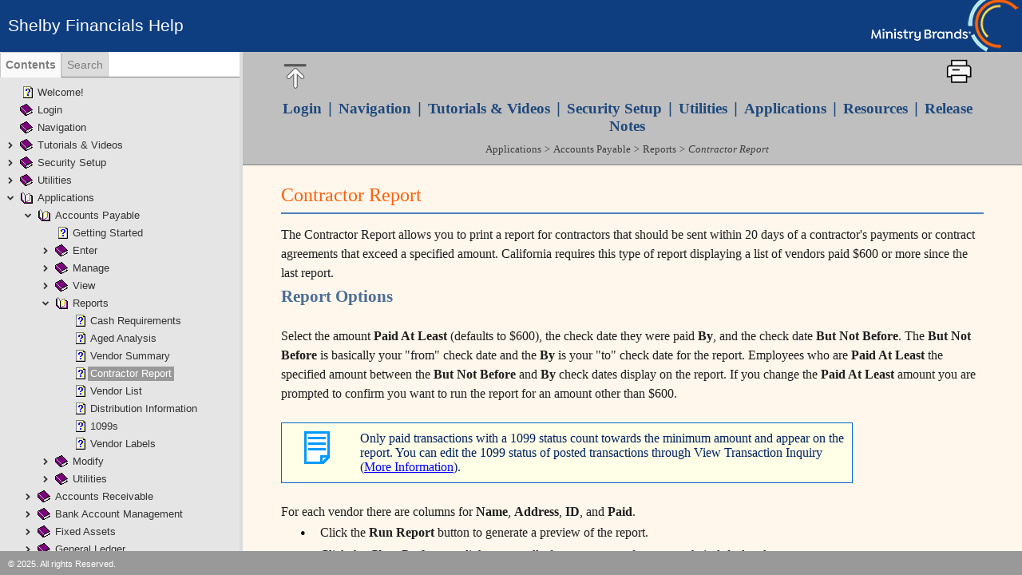

--- FILE ---
content_type: text/html
request_url: http://myapplication.help/Financials/topics/idh-topic123.htm
body_size: 2675
content:
<!DOCTYPE HTML>
<html id="hs-topic-p">
<!-- saved from url=(0025)http://www.helpsmith.com/ -->
<head>
<title>Contractor Report</title>
<meta charset="windows-1252" />
<meta http-equiv="X-UA-Compatible" content="IE=edge,chrome=1" />
<meta name="viewport" content="width=device-width, initial-scale=1.0" />
<meta name="generator" content="HelpSmith 8.4 (Build 21.1112)" />
<style type="text/css" media="screen">
html {
  overflow: hidden;
  margin: 0;
  padding: 0;
  height: 100%;
}
body {
  overflow: hidden;
  margin: 0;
  padding: 0;
  height: 100%;
}
#non-scrolling-area {
  padding: 0.06in 0.5in 0 0.5in;
  background-color: #bfbfbf;
  border-bottom: solid Gray 1px;
}
#container {
  overflow: auto;
  -webkit-overflow-scrolling: touch;
}
#content-background {
  background-color: #fff7ec;
}
#content {
  padding: 0 0.5in 0.5in 0.5in;
}
</style>
<link type="text/css" rel="stylesheet" href="../css/topics/style.css" />
<script type="text/javascript" src="../js/jquery-3.5.1.min.js"></script>
<script type="text/javascript" src="../js/nsa.js?6969d465"></script>
<script type="text/javascript" src="../js/settings.js?1ff25ef9"></script>
<script type="text/javascript" src="../js/core.min.js?6969d465"></script>
<script type="text/javascript" src="../js/topic.min.js?6969d465"></script>
<script type="text/javascript" src="../js/ga.js?6969d465"></script>
<script type="text/javascript">
	var topicContext = 123;
</script>
<!-- Web Help Topic -->
</head>
<body>
<div id="non-scrolling-area">
  <div class="block0">
    <table class="align-c tbl0">
      <tr class="row0">
        <td class="cell0">
          <div>
            <table class="align-c tbl1">
              <tr class="row0">
                <td class="cell0">
                  <p class="ps0"><a href="#Top" title="Back to Top"><img width="32" height="32" alt="" src="images/returntotop-icon.png" /></a></p>
                </td>
                <td class="cell0">
                  <p class="ps1"><span class="ts0">&nbsp;</span></p>
                </td>
                <td class="cell0">
                  <p class="ps2"><a href="JavaScript:printTopic()" title="Print This Topic"><img width="32" height="32" alt="" src="images/print-icon.png" /></a></p>
                </td>
              </tr>
            </table>
          </div>
          <p class="ps3"><a href="idh-topic1280.htm" class="hs0">Login</a><span class="ts1">&nbsp;&nbsp;</span><span class="ts2">|</span><span class="ts1">&nbsp;&nbsp;</span><a href="idh-topic1030.htm" class="hs0">Navigation</a><span class="ts1">&nbsp;&nbsp;</span><span class="ts2">|</span><span class="ts1">&nbsp;&nbsp;</span><a href="idh-topic680.htm" class="hs0">Tutorials &amp; Videos</a><span class="ts1">&nbsp;&nbsp;</span><span class="ts2">|</span><span class="ts1">&nbsp; </span><a href="idh-topic140.htm" class="hs0">Security Setup</a><span class="ts1">&nbsp;&nbsp;</span><span class="ts2">|</span><span class="ts1">&nbsp; </span><a href="idh-topic92.htm" class="hs0">Utilities</a><span class="ts1">&nbsp;&nbsp;</span><span class="ts2">|</span><span class="ts1">&nbsp; </span><a href="idh-topic800.htm" class="hs0">Applications</a><span class="ts1">&nbsp;&nbsp;</span><span class="ts2">|</span><span class="ts1">&nbsp; </span><a href="idh-topic9050.htm" class="hs0">Resources</a><span class="ts1">&nbsp;&nbsp;</span><span class="ts2">|</span><span class="ts1">&nbsp; </span><a href="https://shelbysystems.zendesk.com/hc/en-us/sections/32879502325531-Release-Notes" target="_blank" class="hs0">Release Notes</a></p>
          <p class="ps4"><a href="idh-topic800.htm" class="hs3">Applications</a><span class="ts3">&nbsp;&gt; </span><a href="idh-topic2010.htm" class="hs3">Accounts Payable</a><span class="ts3">&nbsp;&gt; </span><a href="idh-topic1390.htm" class="hs3">Reports</a><span class="ts3">&nbsp;&gt; Contractor Report</span></p>
        </td>
        <td class="cell1">
          <p class="ps2">&nbsp;</p>
          <p class="ps2"><span class="ts4">&nbsp;</span></p>
        </td>
      </tr>
    </table>
  </div>
</div>
<div id="container">
  <div id="content-background">
    <div id="content">
      <p class="ps5"><span class="ts5">&nbsp;</span></p>
      <p>&nbsp;</p>
      <p><a id="Top"></a><span class="ts22">Contractor Report</span></p>
      <div>
        <hr class="hline2" />
      </div>
      <p class="ps0"><span class="ts4">The Contractor Report allows you to print a report for contractors that should be sent within 20 days of a contractor's payments or contract agreements that exceed a specified amount. California requires this type of report displaying a list of vendors paid $600 or more since the last report.</span></p>
      <p class="ps11"><a id="Options"></a><span class="ts7">Report Options</span></p>
      <p>&nbsp;</p>
      <p class="ps0"><span class="ts4">Select the amount </span><span class="ts8">Paid At Least </span><span class="ts4">(defaults to $600), the check date they were paid </span><span class="ts8">By</span><span class="ts4">, and the check date </span><span class="ts8">But Not Before</span><span class="ts4">. The </span><span class="ts8">But Not Before</span><span class="ts4">&nbsp;is basically your &quot;from&quot; check date and the </span><span class="ts8">By</span><span class="ts4">&nbsp;is your &quot;to&quot; check date for the report. Employees who are </span><span class="ts8">Paid At Least</span><span class="ts4">&nbsp;the specified amount between the </span><span class="ts8">But Not Before</span><span class="ts4">&nbsp;and </span><span class="ts8">By </span><span class="ts4">check dates display on the report. If you change the </span><span class="ts8">Paid At Least</span><span class="ts4">&nbsp;amount you are prompted to confirm you want to run the report for an amount other than $600.</span></p>
      <p>&nbsp;</p>
      <div>
        <table class="tbl2">
          <tr class="row1">
            <td class="cell15">
              <p class="ps1"><img width="32" height="41" alt="" src="images/note%20image.png" /></p>
            </td>
            <td class="cell16">
              <p><span class="ts14">Only paid transactions with a 1099 status count towards the minimum amount and appear on the report. You can edit the 1099 status of posted transactions through View Transaction Inquiry (</span><a href="idh-topic111.htm" class="hs1">More Information</a><span class="ts14">).</span></p>
            </td>
          </tr>
        </table>
      </div>
      <p>&nbsp;</p>
      <p class="ps0"><span class="ts4">For each vendor there are columns for </span><span class="ts8">Name</span><span class="ts4">, </span><span class="ts8">Address</span><span class="ts4">, </span><span class="ts8">ID</span><span class="ts4">, and </span><span class="ts8">Paid</span><span class="ts4">.</span></p>
      <p class="ps38"><span style="font-size: 14pt; line-height: 0; vertical-align: middle; color: Black">&bull;</span><span style="display: inline-block; width: 18px"></span><span class="ts4">Click the </span><span class="ts8">Run Report </span><span class="ts4">button</span><span class="ts8">&nbsp;</span><span class="ts4">to generate a preview of the report.</span></p>
      <p class="ps38"><span style="font-size: 14pt; line-height: 0; vertical-align: middle; color: Black">&bull;</span><span style="display: inline-block; width: 18px"></span><span class="ts4">Click the </span><span class="ts11">Clear Preferences</span><span class="ts8">&nbsp;</span><span class="ts4">link&nbsp;to reset all of your report preferences to their default values. </span></p>
      <p class="ps48"><span style="font-size: 14pt; line-height: 0; vertical-align: middle; color: Black">&bull;</span><span style="display: inline-block; width: 18px"></span><span class="ts4">Click the </span><span class="ts8">Close Report </span><span class="ts4">button to return to the dashboard.</span></p>
      <p class="ps0"><span class="ts4">The report displays on the Report Preview&nbsp;page. Refer to the </span><a href="idh-topic610.htm#Top" class="hs1">Report Preview</a><span class="ts4">&nbsp;help page for more information.</span></p>
      <p class="ps0">&nbsp;</p>
      <p>&nbsp;</p>
    </div>
  </div>
</div>
</body>
</html>

--- FILE ---
content_type: text/html
request_url: http://myapplication.help/Financials/navi.htm
body_size: 14254
content:
<!DOCTYPE HTML>
<html id="hs-navi-p">
<!-- saved from url=(0025)http://www.helpsmith.com/ -->
<head>
<meta charset="windows-1252" />
<meta http-equiv="X-UA-Compatible" content="IE=edge,chrome=1" />
<meta name="viewport" content="width=device-width, initial-scale=1.0" />
<meta name="generator" content="HelpSmith 8.4 (Build 21.1112)" />
<link type="text/css" rel="stylesheet" href="css/ui/jquery-ui-1.9.2.custom.min.css" />
<link type="text/css" rel="stylesheet" href="css/tree.css?6969d465" />
<link type="text/css" rel="stylesheet" href="css/navi.css?6969d465" />
<link type="text/css" rel="stylesheet" href="css/naviu.css?1ff25ef9" />
<script type="text/javascript" src="js/jquery-3.5.1.min.js"></script>
<script type="text/javascript" src="js/jquery-ui-1.9.2.custom.min.js"></script>
<script type="text/javascript" src="js/jquery.cookie.js?6969d465"></script>
<script type="text/javascript" src="js/tree.min.js?6969d465"></script>
<script type="text/javascript" src="js/settings.js?1ff25ef9"></script>
<script type="text/javascript" src="js/core.min.js?6969d465"></script>
<script type="text/javascript" src="js/search.min.js?6969d465"></script>
<script type="text/javascript" src="js/navi.min.js?6969d465"></script>
<script type="text/javascript" src="js/topic-table.min.js?1ff25ef9" charset="UTF-8"></script>
<!-- Web Help Layout -->
</head>
<body data-sort-title="Sort by" data-sort-byrank="Most relevant" data-sort-bytitle="Topic title" data-search-notopics="No topics found." data-search-found="%s topic(s) found:" data-index-noentry="To locate information about this keyword, please select one of the subentries in the list.">
<div id="tabs">
  <ul>
    <li><a href="#tab-toc">Contents</a></li>
    <li><a href="#tab-search">Search</a></li>
  </ul>
  <div id="tab-toc">
    <div id="toc-tree" class="hs-btn-corners hs-btn-i hs-btn-r hs-icons">
      <ul>
        <li title="Welcome!" data-context="9999"><a href="topics/idh-topic9999.htm" target="topic">Welcome!</a></li>
        <li class="hs-book" title="Login" data-context="1280"><a href="topics/idh-topic1280.htm" target="topic">Login</a></li>
        <li class="hs-book" title="Navigation" data-context="1030"><a href="topics/idh-topic1030.htm" target="topic">Navigation</a></li>
        <li class="hs-book" title="Tutorials &amp; Videos" data-context="680"><a href="topics/idh-topic680.htm" target="topic">Tutorials &amp; Videos</a>
          <ul>
            <li class="hs-book" title="Essential Tutorials" data-context="3000"><a href="topics/idh-topic3000.htm" target="topic">Essential Tutorials</a>
              <ul>
                <li title="Getting Started" data-context="1000"><a href="topics/idh-topic1000.htm" target="topic">Getting Started</a></li>
                <li class="hs-book" title="General Ledger" data-context="3350"><a href="topics/idh-topic3350.htm" target="topic">General Ledger</a>
                  <ul>
                    <li title="Modify Account Structure and Accounts" data-context="3351"><a href="topics/idh-topic3351.htm" target="topic">Modify Account Structure and Accounts</a></li>
                    <li title="Enter Opening Balances" data-context="3352"><a href="topics/idh-topic3352.htm" target="topic">Enter Opening Balances</a></li>
                    <li title="Enter a Budget" data-context="3353"><a href="topics/idh-topic3353.htm" target="topic">Enter a Budget</a></li>
                    <li title="Process a Journal" data-context="3354"><a href="topics/idh-topic3354.htm" target="topic">Process a Journal</a></li>
                  </ul></li>
                <li class="hs-book" title="Bank Account Management" data-context="3355"><a href="topics/idh-topic3355.htm" target="topic">Bank Account Management</a>
                  <ul>
                    <li title="Setup a Bank Account" data-context="3356"><a href="topics/idh-topic3356.htm" target="topic">Setup a Bank Account</a></li>
                    <li title="Reconcile a Bank Statement" data-context="3357"><a href="topics/idh-topic3357.htm" target="topic">Reconcile a Bank Statement</a></li>
                  </ul></li>
                <li class="hs-book" title="Accounts Payable" data-context="3358"><a href="topics/idh-topic3358.htm" target="topic">Accounts Payable</a>
                  <ul>
                    <li title="Add a Vendor" data-context="3359"><a href="topics/idh-topic3359.htm" target="topic">Add a Vendor</a></li>
                    <li title="Process an Invoice/Check" data-context="3360"><a href="topics/idh-topic3360.htm" target="topic">Process an Invoice/Check</a></li>
                    <li title="Process a Credit Card Transaction" data-context="3361"><a href="topics/idh-topic3361.htm" target="topic">Process a Credit Card Transaction</a></li>
                  </ul></li>
                <li class="hs-book" title="Payroll" data-context="3362"><a href="topics/idh-topic3362.htm" target="topic">Payroll</a>
                  <ul>
                    <li title="Set up Compensations and Deductions" data-context="3363"><a href="topics/idh-topic3363.htm" target="topic">Set up Compensations and Deductions</a></li>
                    <li title="Add an Employee" data-context="3364"><a href="topics/idh-topic3364.htm" target="topic">Add an Employee</a></li>
                    <li title="Process Payroll" data-context="3365"><a href="topics/idh-topic3365.htm" target="topic">Process Payroll</a></li>
                  </ul></li>
              </ul></li>
            <li class="hs-book" title="FAQ Tutorials" data-context="3366"><a href="topics/idh-topic3366.htm" target="topic">FAQ Tutorials</a>
              <ul>
                <li class="hs-book" title="Accounts Payable" data-context="3367"><a href="topics/idh-topic3367.htm" target="topic">Accounts Payable</a>
                  <ul>
                    <li title="Import Credit Card Transactions" data-context="3368"><a href="topics/idh-topic3368.htm" target="topic">Import Credit Card Transactions</a></li>
                    <li title="Void a Check (AP and PR)" data-context="3369"><a href="topics/idh-topic3369.htm" target="topic">Void a Check (AP and PR)</a></li>
                    <li title="Change the Bank Account for an Invoice" data-context="3370"><a href="topics/idh-topic3370.htm" target="topic">Change the Bank Account for an Invoice</a></li>
                    <li title="Change the Vendor or other Detail for an Unpaid Invoice" data-context="3371"><a href="topics/idh-topic3371.htm" target="topic">Change the Vendor or other Detail for an Unpaid Invoice</a></li>
                  </ul></li>
                <li class="hs-book" title="Accounts Receivable" data-context="3373"><a href="topics/idh-topic3373.htm" target="topic">Accounts Receivable</a>
                  <ul>
                    <li title="Set Up Relationships" data-context="3374"><a href="topics/idh-topic3374.htm" target="topic">Set Up Relationships</a></li>
                  </ul></li>
                <li class="hs-book" title="Bank Account Management" data-context="3375"><a href="topics/idh-topic3375.htm" target="topic">Bank Account Management</a>
                  <ul>
                    <li title="Adjust Check Alignment" data-context="3376"><a href="topics/idh-topic3376.htm" target="topic">Adjust Check Alignment</a></li>
                    <li title="Setup Positive Pay File Layout" data-context="3377"><a href="topics/idh-topic3377.htm" target="topic">Setup Positive Pay File Layout</a></li>
                  </ul></li>
                <li class="hs-book" title="General Ledger" data-context="3378"><a href="topics/idh-topic3378.htm" target="topic">General Ledger</a>
                  <ul>
                    <li title="Copy the Chart of Accounts" data-context="3379"><a href="topics/idh-topic3379.htm" target="topic">Copy the Chart of Accounts</a></li>
                    <li title="Enter Next Year's Budget" data-context="3380"><a href="topics/idh-topic3380.htm" target="topic">Enter Next Year's Budget</a></li>
                    <li title="Run a Report for One Department" data-context="3381"><a href="topics/idh-topic3381.htm" target="topic">Run a Report for One Department</a></li>
                    <li title="Add or Change Account Names Across Departments" data-context="3382"><a href="topics/idh-topic3382.htm" target="topic">Add or Change Account Names Across Departments</a></li>
                    <li title="Modify a Budget in Excel" data-context="3383"><a href="topics/idh-topic620.htm" target="topic">Modify a Budget in Excel</a></li>
                  </ul></li>
                <li class="hs-book" title="Payroll" data-context="3384"><a href="topics/idh-topic3384.htm" target="topic">Payroll</a>
                  <ul>
                    <li title="Manage Time-Off Requests" data-context="3385"><a href="topics/idh-topic3385.htm" target="topic">Manage Time-Off Requests</a></li>
                    <li title="Adjust W2 Amounts" data-context="3386"><a href="topics/idh-topic3386.htm" target="topic">Adjust W2 Amounts</a></li>
                    <li title="Employer Paid Health Care Value" data-context="3387"><a href="topics/idh-topic3387.htm" target="topic">Employer Paid Health Care Value</a></li>
                    <li title="Process Bonus Checks" data-context="3388"><a href="topics/idh-topic3388.htm" target="topic">Process Bonus Checks</a></li>
                    <li title="Add a Minister to Payroll" data-context="3389"><a href="topics/idh-topic3389.htm" target="topic">Add a Minister to Payroll</a></li>
                  </ul></li>
                <li class="hs-book" title="Remittance" data-context="3390"><a href="topics/idh-topic3390.htm" target="topic">Remittance</a>
                  <ul>
                    <li title="Adding Alternate Contacts to Remittance Statements" data-context="3391"><a href="topics/idh-topic3391.htm" target="topic">Adding Alternate Contacts to Remittance Statements</a></li>
                  </ul></li>
                <li class="hs-book" title="Other" data-context="3392"><a href="topics/idh-topic3392.htm" target="topic">Other</a>
                  <ul>
                    <li title="Tips for Using the Financials" data-context="3393"><a href="topics/idh-topic3393.htm" target="topic">Tips for Using the Financials</a></li>
                  </ul></li>
              </ul></li>
          </ul></li>
        <li class="hs-book" title="Security Setup" data-context="140"><a href="topics/idh-topic140.htm" target="topic">Security Setup</a>
          <ul>
            <li title="Users" data-context="820"><a href="topics/idh-topic820.htm" target="topic">Users</a></li>
            <li title="Task Roles" data-context="830"><a href="topics/idh-topic830.htm" target="topic">Task Roles</a></li>
            <li title="Account Rights Roles" data-context="840"><a href="topics/idh-topic840.htm" target="topic">Account Rights Roles</a></li>
          </ul></li>
        <li class="hs-book" title="Utilities" data-context="92"><a href="topics/idh-topic92.htm" target="topic">Utilities</a>
          <ul>
            <li title="Ad Hoc Reports" data-context="609"><a href="topics/idh-topic609.htm" target="topic">Ad Hoc Reports</a></li>
            <li title="Organization" data-context="222"><a href="topics/idh-topic222.htm" target="topic">Organization</a></li>
            <li title="Email Configuration" data-context="220"><a href="topics/idh-topic220.htm" target="topic">Email Configuration</a></li>
            <li title="Lookups" data-context="221"><a href="topics/idh-topic221.htm" target="topic">Lookups</a></li>
            <li title="Payment Providers" data-context="367"><a href="topics/idh-topic367.htm" target="topic">Payment Providers</a></li>
            <li title="Combine Duplicates" data-context="230"><a href="topics/idh-topic230.htm" target="topic">Combine Duplicates</a></li>
            <li title="Archive" data-context="357"><a href="topics/idh-topic357.htm" target="topic">Archive</a></li>
          </ul></li>
        <li class="hs-book" title="Applications" data-context="800"><a href="topics/idh-topic800.htm" target="topic">Applications</a>
          <ul>
            <li class="hs-book" title="Accounts Payable" data-context="2010"><a href="topics/idh-topic2010.htm" target="topic">Accounts Payable</a>
              <ul>
                <li title="Getting Started" data-context="2030"><a href="topics/idh-topic2030.htm" target="topic">Getting Started</a></li>
                <li class="hs-book" title="Enter" data-context="1360"><a href="topics/idh-topic1360.htm" target="topic">Enter</a>
                  <ul>
                    <li title="Transaction" data-context="2050"><a href="topics/idh-topic2050.htm" target="topic">Transaction</a></li>
                    <li title="Credit Card Transaction" data-context="2060"><a href="topics/idh-topic2060.htm" target="topic">Credit Card Transaction</a></li>
                    <li title="Recurring Payment" data-context="2070"><a href="topics/idh-topic2070.htm" target="topic">Recurring Payment</a></li>
                  </ul></li>
                <li class="hs-book" title="Manage" data-context="1370"><a href="topics/idh-topic1370.htm" target="topic">Manage</a>
                  <ul>
                    <li title="Unposted Transactions" data-context="105"><a href="topics/idh-topic105.htm" target="topic">Unposted Transactions</a></li>
                    <li title="Unposted Transactions &gt; Update" data-context="112"><a href="topics/idh-topic112.htm" target="topic">Unposted Transactions &gt; Update</a></li>
                    <li title="Unposted Transactions &gt; Post" data-context="224"><a href="topics/idh-topic224.htm" target="topic">Unposted Transactions &gt; Post</a></li>
                    <li title="Unposted Credit Card Transactions" data-context="153"><a href="topics/idh-topic153.htm" target="topic">Unposted Credit Card Transactions</a></li>
                    <li title="Credit Card Transactions &gt; Import" data-context="5652"><a href="topics/idh-topic5652.htm" target="topic">Credit Card Transactions &gt; Import</a></li>
                    <li title="Credit Card Transactions &gt; Update" data-context="154"><a href="topics/idh-topic154.htm" target="topic">Credit Card Transactions &gt; Update</a></li>
                    <li title="Credit Card Transactions &gt; Preview" data-context="157"><a href="topics/idh-topic157.htm" target="topic">Credit Card Transactions &gt; Preview</a></li>
                    <li title="Credit Card Transactions &gt; Post" data-context="156"><a href="topics/idh-topic156.htm" target="topic">Credit Card Transactions &gt; Post</a></li>
                    <li title="Recurring Payments" data-context="107"><a href="topics/idh-topic107.htm" target="topic">Recurring Payments</a></li>
                    <li title="Recurring Payments &gt;Update" data-context="108"><a href="topics/idh-topic108.htm" target="topic">Recurring Payments &gt;Update</a></li>
                    <li title="Recurring Payments &gt; Preview" data-context="188"><a href="topics/idh-topic188.htm" target="topic">Recurring Payments &gt; Preview</a></li>
                    <li title="Payment Processing" data-context="164"><a href="topics/idh-topic164.htm" target="topic">Payment Processing</a></li>
                    <li title="Payment Processing &gt; Edit" data-context="193"><a href="topics/idh-topic193.htm" target="topic">Payment Processing &gt; Edit</a></li>
                    <li title="Payment Processing &gt; Process Payments" data-context="192"><a href="topics/idh-topic192.htm" target="topic">Payment Processing &gt; Process Payments</a></li>
                    <li title="Credit Card Statement Reconciliation" data-context="133"><a href="topics/idh-topic133.htm" target="topic">Credit Card Statement Reconciliation</a></li>
                    <li title="Credit Card Statement Reconciliation &gt; Update" data-context="161"><a href="topics/idh-topic161.htm" target="topic">Credit Card Statement Reconciliation &gt; Update</a></li>
                  </ul></li>
                <li class="hs-book" title="View" data-context="1380"><a href="topics/idh-topic1380.htm" target="topic">View</a>
                  <ul>
                    <li title="Transaction Inquiry" data-context="111"><a href="topics/idh-topic111.htm" target="topic">Transaction Inquiry</a></li>
                    <li title="Transaction Inquiry &gt; Details" data-context="152"><a href="topics/idh-topic152.htm" target="topic">Transaction Inquiry &gt; Details</a></li>
                    <li title="Transaction Inquiry &gt; Credit Card Details" data-context="155"><a href="topics/idh-topic155.htm" target="topic">Transaction Inquiry &gt; Credit Card Details</a></li>
                    <li title="Credit Card-Transactions &gt; Reverse Transaction" data-context="160"><a href="topics/idh-topic160.htm" target="topic">Credit Card-Transactions &gt; Reverse Transaction</a></li>
                  </ul></li>
                <li class="hs-book" title="Reports" data-context="1390"><a href="topics/idh-topic1390.htm" target="topic">Reports</a>
                  <ul>
                    <li title="Cash Requirements" data-context="119"><a href="topics/idh-topic119.htm" target="topic">Cash Requirements</a></li>
                    <li title="Aged Analysis" data-context="120"><a href="topics/idh-topic120.htm" target="topic">Aged Analysis</a></li>
                    <li title="Vendor Summary" data-context="121"><a href="topics/idh-topic121.htm" target="topic">Vendor Summary</a></li>
                    <li title="Contractor Report" data-context="123"><a href="topics/idh-topic123.htm" target="topic">Contractor Report</a></li>
                    <li title="Vendor List" data-context="125"><a href="topics/idh-topic125.htm" target="topic">Vendor List</a></li>
                    <li title="Distribution Information" data-context="127"><a href="topics/idh-topic127.htm" target="topic">Distribution Information</a></li>
                    <li title="1099s" data-context="276"><a href="topics/idh-topic276.htm" target="topic">1099s</a></li>
                    <li title="Vendor Labels" data-context="126"><a href="topics/idh-topic126.htm" target="topic">Vendor Labels</a></li>
                  </ul></li>
                <li class="hs-book" title="Modify" data-context="1400"><a href="topics/idh-topic1400.htm" target="topic">Modify</a>
                  <ul>
                    <li title="Company Information" data-context="102"><a href="topics/idh-topic102.htm" target="topic">Company Information</a></li>
                    <li title="Distribution Information" data-context="103"><a href="topics/idh-topic103.htm" target="topic">Distribution Information</a></li>
                    <li title="Distribution Information &gt; Update" data-context="104"><a href="topics/idh-topic104.htm" target="topic">Distribution Information &gt; Update</a></li>
                    <li title="Vendor Information" data-context="99"><a href="topics/idh-topic99.htm" target="topic">Vendor Information</a></li>
                    <li title="Vendor Information &gt; Update" data-context="101"><a href="topics/idh-topic101.htm" target="topic">Vendor Information &gt; Update</a></li>
                    <li title="Credit Card Information" data-context="132"><a href="topics/idh-topic132.htm" target="topic">Credit Card Information</a></li>
                    <li title="Credit Card &gt; Update" data-context="150"><a href="topics/idh-topic150.htm" target="topic">Credit Card &gt; Update</a></li>
                    <li title="Project Information" data-context="162"><a href="topics/idh-topic162.htm" target="topic">Project Information</a></li>
                  </ul></li>
                <li class="hs-book" title="Utilities" data-context="1410"><a href="topics/idh-topic1410.htm" target="topic">Utilities</a>
                  <ul>
                    <li title="Import Credit Card Transactions" data-context="565"><a href="topics/idh-topic565.htm" target="topic">Import Credit Card Transactions</a></li>
                    <li title="Import Transactions" data-context="685"><a href="topics/idh-topic685.htm" target="topic">Import Transactions</a></li>
                    <li class="hs-book" title="Void Checks" data-context="114"><a href="topics/idh-topic114.htm" target="topic">Void Checks</a>
                      <ul>
                        <li title="Void Checks &gt; Post" data-context="186"><a href="topics/idh-topic186.htm" target="topic">Void Checks &gt; Post</a></li>
                      </ul></li>
                  </ul></li>
              </ul></li>
            <li class="hs-book" title="Accounts Receivable" data-context="7010"><a href="topics/idh-topic7010.htm" target="topic">Accounts Receivable</a>
              <ul>
                <li title="Getting Started" data-context="7030"><a href="topics/idh-topic7030.htm" target="topic">Getting Started</a></li>
                <li class="hs-book" title="Enter" data-context="1190"><a href="topics/idh-topic1190.htm" target="topic">Enter</a>
                  <ul>
                    <li title="Invoice" data-context="7050"><a href="topics/idh-topic7050.htm" target="topic">Invoice</a></li>
                    <li title="Recurring Charge" data-context="7060"><a href="topics/idh-topic7060.htm" target="topic">Recurring Charge</a></li>
                    <li title="Payment" data-context="7070"><a href="topics/idh-topic7070.htm" target="topic">Payment</a></li>
                  </ul></li>
                <li class="hs-book" title="Manage" data-context="1420"><a href="topics/idh-topic1420.htm" target="topic">Manage</a>
                  <ul>
                    <li title="Unposted Invoices" data-context="297"><a href="topics/idh-topic297.htm" target="topic">Unposted Invoices</a></li>
                    <li title="Unposted Invoices &gt; Update" data-context="298"><a href="topics/idh-topic298.htm" target="topic">Unposted Invoices &gt; Update</a></li>
                    <li title="Unposted Invoices &gt; Post" data-context="315"><a href="topics/idh-topic315.htm" target="topic">Unposted Invoices &gt; Post</a></li>
                    <li title="Recurring Charges" data-context="299"><a href="topics/idh-topic299.htm" target="topic">Recurring Charges</a></li>
                    <li title="Recurring Charges &gt; Update" data-context="311"><a href="topics/idh-topic311.htm" target="topic">Recurring Charges &gt; Update</a></li>
                    <li title="Payment Processing" data-context="301"><a href="topics/idh-topic301.htm" target="topic">Payment Processing</a></li>
                    <li title="Payment Processing &gt; Update" data-context="300"><a href="topics/idh-topic300.htm" target="topic">Payment Processing &gt; Update</a></li>
                    <li title="Payment Processing &gt; Process Payments" data-context="317"><a href="topics/idh-topic317.htm" target="topic">Payment Processing &gt; Process Payments</a></li>
                  </ul></li>
                <li class="hs-book" title="View" data-context="1430"><a href="topics/idh-topic1430.htm" target="topic">View</a>
                  <ul>
                    <li title="Transaction Inquiry" data-context="302"><a href="topics/idh-topic302.htm" target="topic">Transaction Inquiry</a></li>
                    <li title="Transaction Inquiry &gt; Invoice" data-context="330"><a href="topics/idh-topic330.htm" target="topic">Transaction Inquiry &gt; Invoice</a></li>
                    <li title="Transaction Inquiry &gt; Payment" data-context="331"><a href="topics/idh-topic331.htm" target="topic">Transaction Inquiry &gt; Payment</a></li>
                  </ul></li>
                <li class="hs-book" title="Reports" data-context="1440"><a href="topics/idh-topic1440.htm" target="topic">Reports</a>
                  <ul>
                    <li title="Customer List" data-context="323"><a href="topics/idh-topic323.htm" target="topic">Customer List</a></li>
                    <li title="Customer Labels" data-context="312"><a href="topics/idh-topic312.htm" target="topic">Customer Labels</a></li>
                    <li title="Item List" data-context="319"><a href="topics/idh-topic319.htm" target="topic">Item List</a></li>
                    <li title="Aging Detail" data-context="324"><a href="topics/idh-topic324.htm" target="topic">Aging Detail</a></li>
                    <li title="Aging Summary" data-context="329"><a href="topics/idh-topic329.htm" target="topic">Aging Summary</a></li>
                    <li title="Aging Period Summary" data-context="328"><a href="topics/idh-topic328.htm" target="topic">Aging Period Summary</a></li>
                    <li title="Monthly Statements" data-context="332"><a href="topics/idh-topic332.htm" target="topic">Monthly Statements</a></li>
                    <li title="Payment Reports" data-context="325"><a href="topics/idh-topic325.htm" target="topic">Payment Reports</a></li>
                    <li title="Discount Report" data-context="321"><a href="topics/idh-topic321.htm" target="topic">Discount Report</a></li>
                    <li title="Sales Tax Report" data-context="320"><a href="topics/idh-topic320.htm" target="topic">Sales Tax Report</a></li>
                    <li title="Sales Report" data-context="322"><a href="topics/idh-topic322.htm" target="topic">Sales Report</a></li>
                    <li title="Unapplied Cash List" data-context="327"><a href="topics/idh-topic327.htm" target="topic">Unapplied Cash List</a></li>
                  </ul></li>
                <li class="hs-book" title="Modify" data-context="1450"><a href="topics/idh-topic1450.htm" target="topic">Modify</a>
                  <ul>
                    <li title="Company Information" data-context="284"><a href="topics/idh-topic284.htm" target="topic">Company Information</a></li>
                    <li title="Revenue Center Information" data-context="285"><a href="topics/idh-topic285.htm" target="topic">Revenue Center Information</a></li>
                    <li title="Revenue Center Information &gt; Update" data-context="288"><a href="topics/idh-topic288.htm" target="topic">Revenue Center Information &gt; Update</a></li>
                    <li title="Item Information" data-context="286"><a href="topics/idh-topic286.htm" target="topic">Item Information</a></li>
                    <li title="Item Information &gt; Update" data-context="289"><a href="topics/idh-topic289.htm" target="topic">Item Information &gt; Update</a></li>
                    <li title="Customer Information" data-context="287"><a href="topics/idh-topic287.htm" target="topic">Customer Information</a></li>
                    <li title="Customer Information &gt; Update" data-context="290"><a href="topics/idh-topic290.htm" target="topic">Customer Information &gt; Update</a></li>
                    <li title="Statement Design" data-context="303"><a href="topics/idh-topic303.htm" target="topic">Statement Design</a></li>
                    <li title="Invoice Design" data-context="304"><a href="topics/idh-topic304.htm" target="topic">Invoice Design</a></li>
                    <li title="Control Table Information" data-context="281"><a href="topics/idh-topic281.htm" target="topic">Control Table Information</a></li>
                    <li title="Project Information" data-context="283"><a href="topics/idh-topic283.htm" target="topic">Project Information</a></li>
                    <li title="Sales Tax Information" data-context="282"><a href="topics/idh-topic282.htm" target="topic">Sales Tax Information</a></li>
                    <li title="Preferences" data-context="280"><a href="topics/idh-topic280.htm" target="topic">Preferences</a></li>
                  </ul></li>
                <li class="hs-book" title="Utilities" data-context="1460"><a href="topics/idh-topic1460.htm" target="topic">Utilities</a>
                  <ul>
                    <li title="Import Transactions" data-context="686"><a href="topics/idh-topic686.htm" target="topic">Import Transactions</a></li>
                    <li title="Void Payments" data-context="305"><a href="topics/idh-topic305.htm" target="topic">Void Payments</a></li>
                    <li title="Void Payments &gt; Post" data-context="326"><a href="topics/idh-topic326.htm" target="topic">Void Payments &gt; Post</a></li>
                    <li title="Apply Unapplied Cash" data-context="307"><a href="topics/idh-topic307.htm" target="topic">Apply Unapplied Cash</a></li>
                    <li title="Apply Late Charges" data-context="308"><a href="topics/idh-topic308.htm" target="topic">Apply Late Charges</a></li>
                    <li title="FACTS Import" data-context="310"><a href="topics/idh-topic310.htm" target="topic">FACTS Import</a></li>
                  </ul></li>
              </ul></li>
            <li class="hs-book" title="Bank Account Management" data-context="3010"><a href="topics/idh-topic3010.htm" target="topic">Bank Account Management</a>
              <ul>
                <li title="Getting Started" data-context="81"><a href="topics/idh-topic81.htm" target="topic">Getting Started</a></li>
                <li class="hs-book" title="Enter" data-context="1470"><a href="topics/idh-topic1470.htm" target="topic">Enter</a>
                  <ul>
                    <li title="Transaction" data-context="3030"><a href="topics/idh-topic3030.htm" target="topic">Transaction</a></li>
                  </ul></li>
                <li class="hs-book" title="Manage" data-context="1480"><a href="topics/idh-topic1480.htm" target="topic">Manage</a>
                  <ul>
                    <li title="Unposted Transactions" data-context="96"><a href="topics/idh-topic96.htm" target="topic">Unposted Transactions</a></li>
                    <li title="Unposted Transactions &gt; Update" data-context="143"><a href="topics/idh-topic143.htm" target="topic">Unposted Transactions &gt; Update</a></li>
                    <li title="Unposted Transactions &gt; Post" data-context="243"><a href="topics/idh-topic243.htm" target="topic">Unposted Transactions &gt; Post</a></li>
                    <li title="Bank Statements" data-context="79"><a href="topics/idh-topic79.htm" target="topic">Bank Statements</a></li>
                    <li title="Bank Statements &gt; Reconciliation" data-context="83"><a href="topics/idh-topic83.htm" target="topic">Bank Statements &gt; Reconciliation</a></li>
                  </ul></li>
                <li class="hs-book" title="View" data-context="1490"><a href="topics/idh-topic1490.htm" target="topic">View</a>
                  <ul>
                    <li title="All Items" data-context="78"><a href="topics/idh-topic78.htm" target="topic">All Items</a></li>
                  </ul></li>
                <li class="hs-book" title="Reports" data-context="1500"><a href="topics/idh-topic1500.htm" target="topic">Reports</a>
                  <ul>
                    <li title="Bank Reconciliation" data-context="85"><a href="topics/idh-topic85.htm" target="topic">Bank Reconciliation</a></li>
                    <li title="Transactions" data-context="1960"><a href="topics/idh-topic1960.htm" target="topic">Transactions</a></li>
                  </ul></li>
                <li class="hs-book" title="Modify" data-context="1510"><a href="topics/idh-topic1510.htm" target="topic">Modify</a>
                  <ul>
                    <li title="Bank Account Information" data-context="77"><a href="topics/idh-topic77.htm" target="topic">Bank Account Information</a></li>
                    <li title="Bank Account Information &gt; Update" data-context="82"><a href="topics/idh-topic82.htm" target="topic">Bank Account Information &gt; Update</a></li>
                    <li title="Project Information" data-context="229"><a href="topics/idh-topic229.htm" target="topic">Project Information</a></li>
                    <li title="Positive Pay Layouts" data-context="570"><a href="topics/idh-topic570.htm" target="topic">Positive Pay Layouts</a></li>
                    <li title="Positive Pay Layouts &gt; Update" data-context="571"><a href="topics/idh-topic571.htm" target="topic">Positive Pay Layouts &gt; Update</a></li>
                  </ul></li>
                <li class="hs-book" title="Utilities" data-context="1520"><a href="topics/idh-topic1520.htm" target="topic">Utilities</a>
                  <ul>
                    <li title="Reverse/Copy Posted Transactions" data-context="573"><a href="topics/idh-topic573.htm" target="topic">Reverse/Copy Posted Transactions</a></li>
                  </ul></li>
              </ul></li>
            <li class="hs-book" title="Fixed Assets" data-context="6010"><a href="topics/idh-topic6010.htm" target="topic">Fixed Assets</a>
              <ul>
                <li title="Getting Started" data-context="6030"><a href="topics/idh-topic6030.htm" target="topic">Getting Started</a></li>
                <li class="hs-book" title="Manage" data-context="1530"><a href="topics/idh-topic1530.htm" target="topic">Manage</a>
                  <ul>
                    <li title="Calculate Depreciation" data-context="270"><a href="topics/idh-topic270.htm" target="topic">Calculate Depreciation</a></li>
                    <li title="Inventories" data-context="274"><a href="topics/idh-topic274.htm" target="topic">Inventories</a></li>
                    <li title="Inventories &gt; Update" data-context="275"><a href="topics/idh-topic275.htm" target="topic">Inventories &gt; Update</a></li>
                  </ul></li>
                <li class="hs-book" title="Reports" data-context="1540"><a href="topics/idh-topic1540.htm" target="topic">Reports</a>
                  <ul>
                    <li title="Depreciation History" data-context="271"><a href="topics/idh-topic271.htm" target="topic">Depreciation History</a></li>
                    <li title="Selections and Listings" data-context="273"><a href="topics/idh-topic273.htm" target="topic">Selections and Listings</a></li>
                    <li title="Selections and Listings &gt; Update" data-context="277"><a href="topics/idh-topic277.htm" target="topic">Selections and Listings &gt; Update</a></li>
                  </ul></li>
                <li class="hs-book" title="Modify" data-context="1550"><a href="topics/idh-topic1550.htm" target="topic">Modify</a>
                  <ul>
                    <li title="Company Information" data-context="269"><a href="topics/idh-topic269.htm" target="topic">Company Information</a></li>
                    <li title="Control Table Information" data-context="267"><a href="topics/idh-topic267.htm" target="topic">Control Table Information</a></li>
                    <li title="Asset Information" data-context="266"><a href="topics/idh-topic266.htm" target="topic">Asset Information</a></li>
                    <li title="Asset Information &gt; Update" data-context="268"><a href="topics/idh-topic268.htm" target="topic">Asset Information &gt; Update</a></li>
                  </ul></li>
              </ul></li>
            <li class="hs-book" title="General Ledger" data-context="4010"><a href="topics/idh-topic4010.htm" target="topic">General Ledger</a>
              <ul>
                <li title="Getting Started" data-context="55"><a href="topics/idh-topic55.htm" target="topic">Getting Started</a></li>
                <li title="General Ledger Plus" data-context="4090"><a href="topics/idh-topic4090.htm" target="topic">General Ledger Plus</a></li>
                <li class="hs-book" title="Enter" data-context="1560"><a href="topics/idh-topic1560.htm" target="topic">Enter</a>
                  <ul>
                    <li title="Manual Journal" data-context="4040"><a href="topics/idh-topic4040.htm" target="topic">Manual Journal</a></li>
                    <li title="Recurring Journal" data-context="4050"><a href="topics/idh-topic4050.htm" target="topic">Recurring Journal</a></li>
                    <li title="Amortization Item" data-context="1970"><a href="topics/idh-topic1970.htm" target="topic">Amortization Item</a></li>
                  </ul></li>
                <li class="hs-book" title="Manage" data-context="1570"><a href="topics/idh-topic1570.htm" target="topic">Manage</a>
                  <ul>
                    <li title="Unposted Journals" data-context="33"><a href="topics/idh-topic33.htm" target="topic">Unposted Journals</a></li>
                    <li title="Unposted Journals &gt; Import Journals" data-context="2011"><a href="topics/idh-topic2011.htm" target="topic">Unposted Journals &gt; Import Journals</a></li>
                    <li title="Unposted Journals &gt; Update" data-context="13"><a href="topics/idh-topic13.htm" target="topic">Unposted Journals &gt; Update</a></li>
                    <li title="Unposted Journals &gt; Edit List of Journals" data-context="138"><a href="topics/idh-topic138.htm" target="topic">Unposted Journals &gt; Edit List of Journals</a></li>
                    <li title="Unposted Journals &gt; Posting List of Journals" data-context="139"><a href="topics/idh-topic139.htm" target="topic">Unposted Journals &gt; Posting List of Journals</a></li>
                    <li title="Recurring Journals" data-context="35"><a href="topics/idh-topic35.htm" target="topic">Recurring Journals</a></li>
                    <li title="Recurring Journals &gt; Preview" data-context="145"><a href="topics/idh-topic145.htm" target="topic">Recurring Journals &gt; Preview</a></li>
                    <li title="Recurring Journals &gt; Transfer" data-context="4060"><a href="topics/idh-topic4060.htm" target="topic">Recurring Journals &gt; Transfer</a></li>
                    <li title="Recurring Journals &gt; Update" data-context="74"><a href="topics/idh-topic74.htm" target="topic">Recurring Journals &gt; Update</a></li>
                    <li title="Account Amortization" data-context="369"><a href="topics/idh-topic369.htm" target="topic">Account Amortization</a></li>
                    <li title="Account Amortization &gt; Run Amortization" data-context="371"><a href="topics/idh-topic371.htm" target="topic">Account Amortization &gt; Run Amortization</a></li>
                    <li title="Account Amortization &gt; Report" data-context="372"><a href="topics/idh-topic372.htm" target="topic">Account Amortization &gt; Report</a></li>
                    <li title="Account Amortization &gt; Update" data-context="370"><a href="topics/idh-topic370.htm" target="topic">Account Amortization &gt; Update</a></li>
                  </ul></li>
                <li class="hs-book" title="View" data-context="1580"><a href="topics/idh-topic1580.htm" target="topic">View</a>
                  <ul>
                    <li title="Posted Journals" data-context="34"><a href="topics/idh-topic34.htm" target="topic">Posted Journals</a></li>
                    <li title="Source Documents" data-context="207"><a href="topics/idh-topic207.htm" target="topic">Source Documents</a></li>
                  </ul></li>
                <li class="hs-book" title="Reports" data-context="1590"><a href="topics/idh-topic1590.htm" target="topic">Reports</a>
                  <ul>
                    <li title="Detail Ledger" data-context="40"><a href="topics/idh-topic40.htm" target="topic">Detail Ledger</a></li>
                    <li title="Statement of Financial Position" data-context="174"><a href="topics/idh-topic174.htm" target="topic">Statement of Financial Position</a></li>
                    <li title="Statement of Activities" data-context="42"><a href="topics/idh-topic42.htm" target="topic">Statement of Activities</a></li>
                    <li title="Functional Expense Audit Report" data-context="682"><a href="topics/idh-topic682.htm" target="topic">Functional Expense Audit Report</a></li>
                    <li title="Functional Expense Report" data-context="613"><a href="topics/idh-topic613.htm" target="topic">Functional Expense Report</a></li>
                    <li title="Budgeted Financial Statement" data-context="63"><a href="topics/idh-topic63.htm" target="topic">Budgeted Financial Statement</a></li>
                    <li title="Designated Fund Summary" data-context="66"><a href="topics/idh-topic66.htm" target="topic">Designated Fund Summary</a></li>
                    <li title="Financial Spreadsheet" data-context="45"><a href="topics/idh-topic45.htm" target="topic">Financial Spreadsheet</a></li>
                    <li title="Comparative Trial Balance" data-context="46"><a href="topics/idh-topic46.htm" target="topic">Comparative Trial Balance</a></li>
                    <li title="Special Reports" data-context="68"><a href="topics/idh-topic68.htm" target="topic">Special Reports</a></li>
                    <li title="Preliminary Budget" data-context="51"><a href="topics/idh-topic51.htm" target="topic">Preliminary Budget</a></li>
                    <li title="Trial Balance Worksheet" data-context="52"><a href="topics/idh-topic52.htm" target="topic">Trial Balance Worksheet</a></li>
                    <li title="Journal History" data-context="53"><a href="topics/idh-topic53.htm" target="topic">Journal History</a></li>
                    <li title="Company Information" data-context="65"><a href="topics/idh-topic65.htm" target="topic">Company Information</a></li>
                    <li title="Account Structure List" data-context="60"><a href="topics/idh-topic60.htm" target="topic">Account Structure List</a></li>
                    <li title="Chart Of Accounts" data-context="64"><a href="topics/idh-topic64.htm" target="topic">Chart Of Accounts</a></li>
                    <li title="Journal Types List" data-context="67"><a href="topics/idh-topic67.htm" target="topic">Journal Types List</a></li>
                    <li title="Project List" data-context="50"><a href="topics/idh-topic50.htm" target="topic">Project List</a></li>
                    <li title="Project Register" data-context="210"><a href="topics/idh-topic210.htm" target="topic">Project Register</a></li>
                  </ul></li>
                <li class="hs-book" title="Modify" data-context="1600"><a href="topics/idh-topic1600.htm" target="topic">Modify</a>
                  <ul>
                    <li title="Company Information" data-context="14"><a href="topics/idh-topic14.htm" target="topic">Company Information</a></li>
                    <li title="Year and Periods" data-context="16"><a href="topics/idh-topic16.htm" target="topic">Year and Periods</a></li>
                    <li title="Account Structure" data-context="17"><a href="topics/idh-topic17.htm" target="topic">Account Structure</a></li>
                    <li title="Chart of Accounts" data-context="19"><a href="topics/idh-topic19.htm" target="topic">Chart of Accounts</a></li>
                    <li title="Budget Information" data-context="20"><a href="topics/idh-topic20.htm" target="topic">Budget Information</a></li>
                    <li title="Budget Information &gt; Update" data-context="147"><a href="topics/idh-topic147.htm" target="topic">Budget Information &gt; Update</a></li>
                    <li title="Project Information" data-context="21"><a href="topics/idh-topic21.htm" target="topic">Project Information</a></li>
                    <li title="Journal Type Information" data-context="37"><a href="topics/idh-topic37.htm" target="topic">Journal Type Information</a></li>
                    <li title="Special Reports Setup" data-context="56"><a href="topics/idh-topic56.htm" target="topic">Special Reports Setup</a></li>
                    <li title="Special Reports &gt; Update" data-context="73"><a href="topics/idh-topic73.htm" target="topic">Special Reports &gt; Update</a></li>
                    <li title="Special Reports &gt; Auto Generate" data-context="116"><a href="topics/idh-topic116.htm" target="topic">Special Reports &gt; Auto Generate</a></li>
                    <li title="Budgeted Financial Formats" data-context="117"><a href="topics/idh-topic117.htm" target="topic">Budgeted Financial Formats</a></li>
                    <li title="Functional Expense Report" data-context="611"><a href="topics/idh-topic611.htm" target="topic">Functional Expense Report</a></li>
                  </ul></li>
                <li class="hs-book" title="Utilities" data-context="1610"><a href="topics/idh-topic1610.htm" target="topic">Utilities</a>
                  <ul>
                    <li class="hs-book" title="Import Expensify" data-context="705"><a href="topics/idh-topic705.htm" target="topic">Import Expensify</a>
                      <ul>
                        <li title="Map Expensify Categories" data-context="706"><a href="topics/idh-topic706.htm" target="topic">Map Expensify Categories</a></li>
                      </ul></li>
                    <li title="Import Journals" data-context="201"><a href="topics/idh-topic201.htm" target="topic">Import Journals</a></li>
                    <li title="Move Account Structure" data-context="373"><a href="topics/idh-topic373.htm" target="topic">Move Account Structure</a></li>
                    <li title="Move Account" data-context="215"><a href="topics/idh-topic215.htm" target="topic">Move Account</a></li>
                    <li title="Close Period" data-context="84"><a href="topics/idh-topic84.htm" target="topic">Close Period</a></li>
                    <li title="Close Fiscal Year" data-context="93"><a href="topics/idh-topic93.htm" target="topic">Close Fiscal Year</a></li>
                    <li title="Consolidation Configuration" data-context="569"><a href="topics/idh-topic569.htm" target="topic">Consolidation Configuration</a></li>
                  </ul></li>
              </ul></li>
            <li class="hs-book" title="Payroll" data-context="28"><a href="topics/idh-topic28.htm" target="topic">Payroll</a>
              <ul>
                <li title="Getting Started" data-context="5030"><a href="topics/idh-topic5030.htm" target="topic">Getting Started</a></li>
                <li class="hs-book" title="Enter" data-context="1620"><a href="topics/idh-topic1620.htm" target="topic">Enter</a>
                  <ul>
                    <li title="Manual Check" data-context="5040"><a href="topics/idh-topic5040.htm" target="topic">Manual Check</a></li>
                    <li title="Employees to Pay" data-context="170"><a href="topics/idh-topic170.htm" target="topic">Employees to Pay</a></li>
                  </ul></li>
                <li class="hs-book" title="Manage" data-context="1630"><a href="topics/idh-topic1630.htm" target="topic">Manage</a>
                  <ul>
                    <li title="Manual Checks" data-context="183"><a href="topics/idh-topic183.htm" target="topic">Manual Checks</a></li>
                    <li title="Manual Checks &gt; Update" data-context="184"><a href="topics/idh-topic184.htm" target="topic">Manual Checks &gt; Update</a></li>
                    <li title="Manual Checks &gt; Post" data-context="185"><a href="topics/idh-topic185.htm" target="topic">Manual Checks &gt; Post</a></li>
                    <li title="Payroll Processing" data-context="190"><a href="topics/idh-topic190.htm" target="topic">Payroll Processing</a></li>
                    <li title="Payroll Processing &gt; Update" data-context="194"><a href="topics/idh-topic194.htm" target="topic">Payroll Processing &gt; Update</a></li>
                    <li title="Payroll Processing &gt; Edit List of Payroll" data-context="195"><a href="topics/idh-topic195.htm" target="topic">Payroll Processing &gt; Edit List of Payroll</a></li>
                    <li title="Payroll Processing &gt; Process Payroll" data-context="231"><a href="topics/idh-topic231.htm" target="topic">Payroll Processing &gt; Process Payroll</a></li>
                  </ul></li>
                <li class="hs-book" title="View" data-context="1640"><a href="topics/idh-topic1640.htm" target="topic">View</a>
                  <ul>
                    <li title="Earnings Inquiry" data-context="171"><a href="topics/idh-topic171.htm" target="topic">Earnings Inquiry</a></li>
                  </ul></li>
                <li class="hs-book" title="Reports" data-context="1650"><a href="topics/idh-topic1650.htm" target="topic">Reports</a>
                  <ul>
                    <li title="Employer Information" data-context="180"><a href="topics/idh-topic180.htm" target="topic">Employer Information</a></li>
                    <li title="Compensation Information" data-context="181"><a href="topics/idh-topic181.htm" target="topic">Compensation Information</a></li>
                    <li title="Deduction Information" data-context="182"><a href="topics/idh-topic182.htm" target="topic">Deduction Information</a></li>
                    <li title="Tax Table Information" data-context="198"><a href="topics/idh-topic198.htm" target="topic">Tax Table Information</a></li>
                    <li title="Employee Earnings" data-context="189"><a href="topics/idh-topic189.htm" target="topic">Employee Earnings</a></li>
                    <li title="Employee Inquiry" data-context="196"><a href="topics/idh-topic196.htm" target="topic">Employee Inquiry</a></li>
                    <li title="Compensation Deduction History" data-context="223"><a href="topics/idh-topic223.htm" target="topic">Compensation Deduction History</a></li>
                    <li title="941 Summary" data-context="226"><a href="topics/idh-topic226.htm" target="topic">941 Summary</a></li>
                    <li title="Employer Matching Contributions" data-context="199"><a href="topics/idh-topic199.htm" target="topic">Employer Matching Contributions</a></li>
                    <li title="State and Local Tax Report" data-context="219"><a href="topics/idh-topic219.htm" target="topic">State and Local Tax Report</a></li>
                    <li title="Unemployment Tax Report" data-context="225"><a href="topics/idh-topic225.htm" target="topic">Unemployment Tax Report</a></li>
                    <li title="Workers Compensation Report" data-context="227"><a href="topics/idh-topic227.htm" target="topic">Workers Compensation Report</a></li>
                    <li title="W2s" data-context="218"><a href="topics/idh-topic218.htm" target="topic">W2s</a></li>
                    <li title="ACA Reporting" data-context="530"><a href="topics/idh-topic530.htm" target="topic">ACA Reporting</a></li>
                    <li title="Time Off Hours" data-context="197"><a href="topics/idh-topic197.htm" target="topic">Time Off Hours</a></li>
                    <li title="California Wage and Withholding" data-context="209"><a href="topics/idh-topic209.htm" target="topic">California Wage and Withholding</a></li>
                    <li title="Paid Family And Medical Leave" data-context="2000"><a href="topics/idh-topic2000.htm" target="topic">Paid Family And Medical Leave</a></li>
                    <li title="State Unemployment Wages" data-context="2020"><a href="topics/idh-topic2040.htm" target="topic">State Unemployment Wages</a></li>
                    <li title="Employee Information" data-context="202"><a href="topics/idh-topic202.htm" target="topic">Employee Information</a></li>
                    <li title="Employee Labels" data-context="203"><a href="topics/idh-topic203.htm" target="topic">Employee Labels</a></li>
                    <li title="ACH Prenotification" data-context="208"><a href="topics/idh-topic208.htm" target="topic">ACH Prenotification</a></li>
                  </ul></li>
                <li class="hs-book" title="Modify" data-context="1660"><a href="topics/idh-topic1660.htm" target="topic">Modify</a>
                  <ul>
                    <li title="Employer Information" data-context="166"><a href="topics/idh-topic166.htm" target="topic">Employer Information</a></li>
                    <li title="Employee Information" data-context="167"><a href="topics/idh-topic167.htm" target="topic">Employee Information</a></li>
                    <li title="Employee Information &gt; Update" data-context="175"><a href="topics/idh-topic175.htm" target="topic">Employee Information &gt; Update</a></li>
                    <li title="Employee Information &gt; Earnings Inquiry" data-context="178"><a href="topics/idh-topic178.htm" target="topic">Employee Information &gt; Earnings Inquiry</a></li>
                    <li title="Compensation Information" data-context="165"><a href="topics/idh-topic165.htm" target="topic">Compensation Information</a></li>
                    <li title="Compensation &gt; Update" data-context="172"><a href="topics/idh-topic172.htm" target="topic">Compensation &gt; Update</a></li>
                    <li title="Deduction Information" data-context="168"><a href="topics/idh-topic168.htm" target="topic">Deduction Information</a></li>
                    <li title="Deduction Information &gt; Update" data-context="173"><a href="topics/idh-topic173.htm" target="topic">Deduction Information &gt; Update</a></li>
                    <li title="Tax Table Information" data-context="169"><a href="topics/idh-topic169.htm" target="topic">Tax Table Information</a></li>
                    <li title="Control Table Information" data-context="177"><a href="topics/idh-topic177.htm" target="topic">Control Table Information</a></li>
                    <li title="Project Information" data-context="228"><a href="topics/idh-topic228.htm" target="topic">Project Information</a></li>
                  </ul></li>
                <li class="hs-book" title="Utilities" data-context="1670"><a href="topics/idh-topic1670.htm" target="topic">Utilities</a>
                  <ul>
                    <li title="Create New Time Off Starting Date" data-context="176"><a href="topics/idh-topic176.htm" target="topic">Create New Time Off Starting Date</a></li>
                    <li title="Change Workers Compensation History" data-context="200"><a href="topics/idh-topic200.htm" target="topic">Change Workers Compensation History</a></li>
                    <li title="Void Checks" data-context="204"><a href="topics/idh-topic204.htm" target="topic">Void Checks</a></li>
                    <li title="Void Checks &gt; Post" data-context="205"><a href="topics/idh-topic205.htm" target="topic">Void Checks &gt; Post</a></li>
                    <li title="TimeClock Plus Export" data-context="5050"><a href="topics/idh-topic5050.htm" target="topic">TimeClock Plus Export</a></li>
                    <li title="Change Check Dates" data-context="577"><a href="topics/idh-topic577.htm" target="topic">Change Check Dates</a></li>
                  </ul></li>
              </ul></li>
            <li class="hs-book" title="Purchasing Management" data-context="26"><a href="topics/idh-topic26.htm" target="topic">Purchasing Management</a>
              <ul>
                <li title="Getting Started" data-context="8030"><a href="topics/idh-topic8030.htm" target="topic">Getting Started</a></li>
                <li title="Payment Approval Process" data-context="1200"><a href="topics/idh-topic1200.htm" target="topic">Payment Approval Process</a></li>
                <li class="hs-book" title="Enter" data-context="1680"><a href="topics/idh-topic1680.htm" target="topic">Enter</a>
                  <ul>
                    <li title="Request" data-context="340"><a href="topics/idh-topic340.htm" target="topic">Request</a></li>
                  </ul></li>
                <li class="hs-book" title="Manage" data-context="1860"><a href="topics/idh-topic1860.htm" target="topic">Manage</a>
                  <ul>
                    <li title="Requests" data-context="339"><a href="topics/idh-topic339.htm" target="topic">Requests</a></li>
                    <li title="Requests &gt; Update" data-context="8040"><a href="topics/idh-topic8040.htm" target="topic">Requests &gt; Update</a></li>
                    <li title="Requests &gt; Approvals" data-context="8050"><a href="topics/idh-topic8050.htm" target="topic">Requests &gt; Approvals</a></li>
                    <li title="Requests &gt; Approve" data-context="343"><a href="topics/idh-topic343.htm" target="topic">Requests &gt; Approve</a></li>
                    <li title="Requests &gt; Reject" data-context="344"><a href="topics/idh-topic344.htm" target="topic">Requests &gt; Reject</a></li>
                  </ul></li>
                <li class="hs-book" title="Reports" data-context="580"><a href="topics/idh-topic580.htm" target="topic">Reports</a>
                  <ul>
                    <li title="Out of Office" data-context="1880"><a href="topics/idh-topic1880.htm" target="topic">Out of Office</a></li>
                    <li title="Requests On Hold" data-context="1890"><a href="topics/idh-topic1890.htm" target="topic">Requests On Hold</a></li>
                    <li title="Setup Audit Report" data-context="3399"><a href="topics/idh-topic3399.htm" target="topic">Setup Audit Report</a></li>
                  </ul></li>
                <li class="hs-book" title="Modify" data-context="1690"><a href="topics/idh-topic1690.htm" target="topic">Modify</a>
                  <ul>
                    <li title="Company Information" data-context="336"><a href="topics/idh-topic336.htm" target="topic">Company Information</a></li>
                    <li title="Approval Paths" data-context="337"><a href="topics/idh-topic337.htm" target="topic">Approval Paths</a></li>
                    <li title="Approval Paths &gt; Update" data-context="338"><a href="topics/idh-topic338.htm" target="topic">Approval Paths &gt; Update</a></li>
                    <li title="Control Table Information" data-context="335"><a href="topics/idh-topic335.htm" target="topic">Control Table Information</a></li>
                    <li title="Project Information" data-context="341"><a href="topics/idh-topic341.htm" target="topic">Project Information</a></li>
                  </ul></li>
              </ul></li>
            <li class="hs-book" title="Deposits on Hand" data-context="8100"><a href="topics/idh-topic8100.htm" target="topic">Deposits on Hand</a>
              <ul>
                <li title="Getting Started" data-context="8110"><a href="topics/idh-topic8110.htm" target="topic">Getting Started</a></li>
                <li class="hs-book" title="Enter" data-context="1700"><a href="topics/idh-topic1700.htm" target="topic">Enter</a>
                  <ul>
                    <li title="Transaction" data-context="8120"><a href="topics/idh-topic8120.htm" target="topic">Transaction</a></li>
                  </ul></li>
                <li class="hs-book" title="Manage" data-context="1710"><a href="topics/idh-topic1710.htm" target="topic">Manage</a>
                  <ul>
                    <li title="Unposted Transactions" data-context="384"><a href="topics/idh-topic384.htm" target="topic">Unposted Transactions</a></li>
                    <li title="Unposted Transactions &gt; Update" data-context="385"><a href="topics/idh-topic385.htm" target="topic">Unposted Transactions &gt; Update</a></li>
                    <li title="Unposted Transactions &gt; Post" data-context="386"><a href="topics/idh-topic386.htm" target="topic">Unposted Transactions &gt; Post</a></li>
                  </ul></li>
                <li class="hs-book" title="Reports" data-context="1720"><a href="topics/idh-topic1720.htm" target="topic">Reports</a>
                  <ul>
                    <li title="Trial Balance" data-context="383"><a href="topics/idh-topic383.htm" target="topic">Trial Balance</a></li>
                    <li title="Monthly Statements" data-context="455"><a href="topics/idh-topic455.htm" target="topic">Monthly Statements</a></li>
                    <li title="Accounts Due" data-context="478"><a href="topics/idh-topic478.htm" target="topic">Accounts Due</a></li>
                    <li title="Account Activity" data-context="479"><a href="topics/idh-topic479.htm" target="topic">Account Activity</a></li>
                  </ul></li>
                <li class="hs-book" title="Modify" data-context="1730"><a href="topics/idh-topic1730.htm" target="topic">Modify</a>
                  <ul>
                    <li title="Group Information" data-context="376"><a href="topics/idh-topic376.htm" target="topic">Group Information</a></li>
                    <li title="Account Type Information" data-context="377"><a href="topics/idh-topic377.htm" target="topic">Account Type Information</a></li>
                    <li title="Account Type Information &gt; Update" data-context="379"><a href="topics/idh-topic379.htm" target="topic">Account Type Information &gt; Update</a></li>
                    <li title="Account Information" data-context="380"><a href="topics/idh-topic380.htm" target="topic">Account Information</a></li>
                    <li title="Account Information &gt; Update" data-context="381"><a href="topics/idh-topic381.htm" target="topic">Account Information &gt; Update</a></li>
                    <li title="Account Information &gt; Close Account" data-context="488"><a href="topics/idh-topic488.htm" target="topic">Account Information &gt; Close Account</a></li>
                    <li title="Statement Design" data-context="454"><a href="topics/idh-topic454.htm" target="topic">Statement Design</a></li>
                  </ul></li>
                <li class="hs-book" title="Utilities" data-context="1740"><a href="topics/idh-topic1740.htm" target="topic">Utilities</a>
                  <ul>
                    <li title="Post Interest Deposits" data-context="387"><a href="topics/idh-topic387.htm" target="topic">Post Interest Deposits</a></li>
                    <li title="Inactivate or Renew an Account" data-context="388"><a href="topics/idh-topic388.htm" target="topic">Inactivate or Renew an Account</a></li>
                    <li title="Change Interest Rates" data-context="389"><a href="topics/idh-topic389.htm" target="topic">Change Interest Rates</a></li>
                  </ul></li>
              </ul></li>
            <li class="hs-book" title="Loan Processing" data-context="527"><a href="topics/idh-topic527.htm" target="topic">Loan Processing</a>
              <ul>
                <li title="Getting Started" data-context="8210"><a href="topics/idh-topic8210.htm" target="topic">Getting Started</a></li>
                <li class="hs-book" title="Enter" data-context="1750"><a href="topics/idh-topic1750.htm" target="topic">Enter</a>
                  <ul>
                    <li title="Payment" data-context="8220"><a href="topics/idh-topic8220.htm" target="topic">Payment</a></li>
                  </ul></li>
                <li class="hs-book" title="Manage" data-context="1760"><a href="topics/idh-topic1760.htm" target="topic">Manage</a>
                  <ul>
                    <li title="Payment Processing" data-context="531"><a href="topics/idh-topic531.htm" target="topic">Payment Processing</a></li>
                    <li title="Payment Processing &gt; Update" data-context="532"><a href="topics/idh-topic532.htm" target="topic">Payment Processing &gt; Update</a></li>
                    <li title="Payment Processing &gt; Process Payments" data-context="534"><a href="topics/idh-topic534.htm" target="topic">Payment Processing &gt; Process Payments</a></li>
                  </ul></li>
                <li class="hs-book" title="Reports" data-context="1770"><a href="topics/idh-topic1770.htm" target="topic">Reports</a>
                  <ul>
                    <li title="Lists" data-context="536"><a href="topics/idh-topic536.htm" target="topic">Lists</a></li>
                    <li title="Statements" data-context="538"><a href="topics/idh-topic538.htm" target="topic">Statements</a></li>
                    <li title="1098s" data-context="537"><a href="topics/idh-topic537.htm" target="topic">1098s</a></li>
                  </ul></li>
                <li class="hs-book" title="Modify" data-context="1780"><a href="topics/idh-topic1780.htm" target="topic">Modify</a>
                  <ul>
                    <li title="Preferences" data-context="523"><a href="topics/idh-topic523.htm" target="topic">Preferences</a></li>
                    <li title="Account Type Information" data-context="524"><a href="topics/idh-topic524.htm" target="topic">Account Type Information</a></li>
                    <li title="Loan Information" data-context="525"><a href="topics/idh-topic525.htm" target="topic">Loan Information</a></li>
                    <li title="Loan Information &gt; Update" data-context="526"><a href="topics/idh-topic526.htm" target="topic">Loan Information &gt; Update</a></li>
                  </ul></li>
                <li class="hs-book" title="Utilities" data-context="1790"><a href="topics/idh-topic1790.htm" target="topic">Utilities</a>
                  <ul>
                    <li title="Post Invoices" data-context="529"><a href="topics/idh-topic529.htm" target="topic">Post Invoices</a></li>
                  </ul></li>
              </ul></li>
            <li class="hs-book" title="Insurance Billing" data-context="539"><a href="topics/idh-topic539.htm" target="topic">Insurance Billing</a>
              <ul>
                <li title="Getting Started" data-context="80"><a href="topics/idh-topic80.htm" target="topic">Getting Started</a></li>
                <li class="hs-book" title="Manage" data-context="1800"><a href="topics/idh-topic1800.htm" target="topic">Manage</a>
                  <ul>
                    <li title="Post to Accounts Receivable" data-context="550"><a href="topics/idh-topic550.htm" target="topic">Post to Accounts Receivable</a></li>
                  </ul></li>
                <li class="hs-book" title="Reports" data-context="1810"><a href="topics/idh-topic1810.htm" target="topic">Reports</a>
                  <ul>
                    <li title="Employer" data-context="548"><a href="topics/idh-topic548.htm" target="topic">Employer</a></li>
                    <li title="Employee" data-context="549"><a href="topics/idh-topic549.htm" target="topic">Employee</a></li>
                  </ul></li>
                <li class="hs-book" title="Modify" data-context="1820"><a href="topics/idh-topic1820.htm" target="topic">Modify</a>
                  <ul>
                    <li title="Preferences" data-context="540"><a href="topics/idh-topic390.htm" target="topic">Preferences</a></li>
                    <li title="Plan Information" data-context="541"><a href="topics/idh-topic400.htm" target="topic">Plan Information</a></li>
                    <li title="Employer Information" data-context="543"><a href="topics/idh-topic410.htm" target="topic">Employer Information</a></li>
                    <li title="Employer Information &gt; Update" data-context="544"><a href="topics/idh-topic520.htm" target="topic">Employer Information &gt; Update</a></li>
                    <li title="Employee Information" data-context="545"><a href="topics/idh-topic420.htm" target="topic">Employee Information</a></li>
                    <li title="Employee Information &gt; Update" data-context="546"><a href="topics/idh-topic540.htm" target="topic">Employee Information &gt; Update</a></li>
                  </ul></li>
              </ul></li>
            <li class="hs-book" title="Pension Billing" data-context="551"><a href="topics/idh-topic551.htm" target="topic">Pension Billing</a>
              <ul>
                <li title="Getting Started" data-context="1991"><a href="topics/idh-topic1991.htm" target="topic">Getting Started</a></li>
                <li class="hs-book" title="Manage" data-context="1830"><a href="topics/idh-topic1830.htm" target="topic">Manage</a>
                  <ul>
                    <li title="Post to Accounts Receivable" data-context="552"><a href="topics/idh-topic552.htm" target="topic">Post to Accounts Receivable</a></li>
                  </ul></li>
                <li class="hs-book" title="Reports" data-context="1840"><a href="topics/idh-topic1840.htm" target="topic">Reports</a>
                  <ul>
                    <li title="Charge Listing" data-context="553"><a href="topics/idh-topic553.htm" target="topic">Charge Listing</a></li>
                    <li title="Organization Listing" data-context="554"><a href="topics/idh-topic554.htm" target="topic">Organization Listing</a></li>
                    <li title="Appointee Information Report" data-context="555"><a href="topics/idh-topic555.htm" target="topic">Appointee Information Report</a></li>
                  </ul></li>
                <li class="hs-book" title="Modify" data-context="1850"><a href="topics/idh-topic1850.htm" target="topic">Modify</a>
                  <ul>
                    <li title="Preferences" data-context="679"><a href="topics/idh-topic679.htm" target="topic">Preferences</a></li>
                    <li title="Charge Information" data-context="557"><a href="topics/idh-topic557.htm" target="topic">Charge Information</a></li>
                    <li title="Charge Information &gt; Update" data-context="562"><a href="topics/idh-topic562.htm" target="topic">Charge Information &gt; Update</a></li>
                    <li title="Organization Information" data-context="558"><a href="topics/idh-topic558.htm" target="topic">Organization Information</a></li>
                    <li title="Organization Information &gt; Update" data-context="563"><a href="topics/idh-topic563.htm" target="topic">Organization Information &gt; Update</a></li>
                    <li title="Appointee Information" data-context="559"><a href="topics/idh-topic559.htm" target="topic">Appointee Information</a></li>
                    <li title="Appointee Information &gt; Update" data-context="564"><a href="topics/idh-topic564.htm" target="topic">Appointee Information &gt; Update</a></li>
                    <li title="Pension Plan Information" data-context="560"><a href="topics/idh-topic560.htm" target="topic">Pension Plan Information</a></li>
                    <li title="Control Table Information" data-context="561"><a href="topics/idh-topic561.htm" target="topic">Control Table Information</a></li>
                  </ul></li>
                <li class="hs-book" title="Utilities" data-context="700"><a href="topics/idh-topic700.htm" target="topic">Utilities</a>
                  <ul>
                    <li title="Export/Import Appointee Information" data-context="707"><a href="topics/idh-topic707.htm" target="topic">Export/Import Appointee Information</a></li>
                  </ul></li>
              </ul></li>
            <li class="hs-book" title="Remittance" data-context="1070"><a href="topics/idh-topic1070.htm" target="topic">Remittance</a>
              <ul>
                <li title="Getting Started" data-context="1920"><a href="topics/idh-topic1920.htm" target="topic">Getting Started</a></li>
                <li class="hs-book" title="Enter" data-context="1110"><a href="topics/idh-topic1110.htm" target="topic">Enter</a>
                  <ul>
                    <li title="Remittance" data-context="870"><a href="topics/idh-topic870.htm" target="topic">Remittance</a></li>
                  </ul></li>
                <li class="hs-book" title="Manage" data-context="1120"><a href="topics/idh-topic1120.htm" target="topic">Manage</a>
                  <ul>
                    <li title="Pledges" data-context="880"><a href="topics/idh-topic880.htm" target="topic">Pledges</a></li>
                    <li title="Unposted Remittances" data-context="890"><a href="topics/idh-topic890.htm" target="topic">Unposted Remittances</a></li>
                  </ul></li>
                <li class="hs-book" title="View" data-context="1130"><a href="topics/idh-topic1130.htm" target="topic">View</a>
                  <ul>
                    <li title="Inquiry" data-context="900"><a href="topics/idh-topic900.htm" target="topic">Inquiry</a></li>
                  </ul></li>
                <li class="hs-book" title="Reports" data-context="1140"><a href="topics/idh-topic1140.htm" target="topic">Reports</a>
                  <ul>
                    <li title="Activity List" data-context="910"><a href="topics/idh-topic910.htm" target="topic">Activity List</a></li>
                    <li title="Conference Summary Report" data-context="920"><a href="topics/idh-topic920.htm" target="topic">Conference Summary Report</a></li>
                    <li title="Detail Remittance List" data-context="930"><a href="topics/idh-topic930.htm" target="topic">Detail Remittance List</a></li>
                    <li title="Pledge List" data-context="940"><a href="topics/idh-topic940.htm" target="topic">Pledge List</a></li>
                    <li title="Statements" data-context="950"><a href="topics/idh-topic950.htm" target="topic">Statements</a></li>
                    <li title="Status Reports" data-context="960"><a href="topics/idh-topic960.htm" target="topic">Status Reports</a></li>
                    <li title="Activity Comparison Report" data-context="970"><a href="topics/idh-topic970.htm" target="topic">Activity Comparison Report</a></li>
                    <li title="Appointments Report" data-context="693"><a href="topics/idh-topic693.htm" target="topic">Appointments Report</a></li>
                    <li title="Columnar Report" data-context="980"><a href="topics/idh-topic980.htm" target="topic">Columnar Report</a></li>
                  </ul></li>
                <li class="hs-book" title="Modify" data-context="1900"><a href="topics/idh-topic1900.htm" target="topic">Modify</a>
                  <ul>
                    <li title="Company Preferences" data-context="990"><a href="topics/idh-topic990.htm" target="topic">Company Preferences</a></li>
                    <li title="Activity Information" data-context="1010"><a href="topics/idh-topic1010.htm" target="topic">Activity Information</a></li>
                    <li title="Church Information" data-context="1020"><a href="topics/idh-topic1020.htm" target="topic">Church Information</a></li>
                    <li title="Statement Design" data-context="1050"><a href="topics/idh-topic1050.htm" target="topic">Statement Design</a></li>
                  </ul></li>
                <li class="hs-book" title="Utilities" data-context="1150"><a href="topics/idh-topic1150.htm" target="topic">Utilities</a>
                  <ul>
                    <li title="Import Appointments" data-context="695"><a href="topics/idh-topic695.htm" target="topic">Import Appointments</a></li>
                    <li title="Export Appointments" data-context="694"><a href="topics/idh-topic694.htm" target="topic">Export Appointments</a></li>
                    <li title="Import Pledges" data-context="608"><a href="topics/idh-topic608.htm" target="topic">Import Pledges</a></li>
                    <li title="Export Pledges" data-context="760"><a href="topics/idh-topic760.htm" target="topic">Export Pledges</a></li>
                    <li title="Inactivate or Reactivate Pledges" data-context="692"><a href="topics/idh-topic692.htm" target="topic">Inactivate or Reactivate Pledges</a></li>
                    <li title="Void Remittance" data-context="698"><a href="topics/idh-topic698.htm" target="topic">Void Remittance</a></li>
                  </ul></li>
              </ul></li>
            <li class="hs-book" title="Donors and Gifts" data-context="2600"><a href="topics/idh-topic2600.htm" target="topic">Donors and Gifts</a>
              <ul>
                <li title="Getting Started" data-context="2610"><a href="topics/idh-topic2610.htm" target="topic">Getting Started</a></li>
                <li class="hs-book" title="Enter" data-context="2620"><a href="topics/idh-topic2620.htm" target="topic">Enter</a>
                  <ul>
                    <li title="Gift" data-context="396"><a href="topics/idh-topic396.htm" target="topic">Gift</a></li>
                    <li title="Pledge" data-context="504"><a href="topics/idh-topic504.htm" target="topic">Pledge</a></li>
                  </ul></li>
                <li class="hs-book" title="Manage" data-context="2630"><a href="topics/idh-topic2630.htm" target="topic">Manage</a>
                  <ul>
                    <li title="Pledges" data-context="503"><a href="topics/idh-topic503.htm" target="topic">Pledges</a></li>
                    <li title="Unposted Gifts" data-context="501"><a href="topics/idh-topic501.htm" target="topic">Unposted Gifts</a></li>
                  </ul></li>
                <li class="hs-book" title="View" data-context="2640"><a href="topics/idh-topic2640.htm" target="topic">View</a>
                  <ul>
                    <li title="Posted Gifts" data-context="515"><a href="topics/idh-topic515.htm" target="topic">Posted Gifts</a></li>
                  </ul></li>
                <li class="hs-book" title="Reports" data-context="2650"><a href="topics/idh-topic2650.htm" target="topic">Reports</a>
                  <ul>
                    <li title="Purpose List" data-context="666"><a href="topics/idh-topic666.htm" target="topic">Purpose List</a></li>
                    <li title="Motivation List" data-context="664"><a href="topics/idh-topic664.htm" target="topic">Motivation List</a></li>
                    <li title="Commemoratives List" data-context="663"><a href="topics/idh-topic663.htm" target="topic">Commemoratives List</a></li>
                    <li title="Pledge List" data-context="665"><a href="topics/idh-topic665.htm" target="topic">Pledge List</a></li>
                    <li title="Gifts List" data-context="669"><a href="topics/idh-topic669.htm" target="topic">Gifts List</a></li>
                    <li title="Matching Gifts" data-context="687"><a href="topics/idh-topic687.htm" target="topic">Matching Gifts</a></li>
                    <li title="Summary List" data-context="668"><a href="topics/idh-topic668.htm" target="topic">Summary List</a></li>
                    <li title="Analysis" data-context="683"><a href="topics/idh-topic683.htm" target="topic">Analysis</a></li>
                    <li title="Columnar Report" data-context="670"><a href="topics/idh-topic670.htm" target="topic">Columnar Report</a></li>
                    <li title="Statements" data-context="667"><a href="topics/idh-topic667.htm" target="topic">Statements</a></li>
                    <li title="Pledge Projection" data-context="688"><a href="topics/idh-topic688.htm" target="topic">Pledge Projection</a></li>
                    <li title="Campaign Report" data-context="689"><a href="topics/idh-topic689.htm" target="topic">Campaign Report</a></li>
                    <li title="Batch List" data-context="690"><a href="topics/idh-topic690.htm" target="topic">Batch List</a></li>
                  </ul></li>
                <li class="hs-book" title="Modify" data-context="2660"><a href="topics/idh-topic2660.htm" target="topic">Modify</a>
                  <ul>
                    <li title="Company Preferences" data-context="621"><a href="topics/idh-topic621.htm" target="topic">Company Preferences</a></li>
                    <li title="Donor Information" data-context="660"><a href="topics/idh-topic660.htm" target="topic">Donor Information</a></li>
                    <li title="Motivations" data-context="625"><a href="topics/idh-topic625.htm" target="topic">Motivations</a></li>
                    <li title="Purposes" data-context="496"><a href="topics/idh-topic496.htm" target="topic">Purposes</a></li>
                    <li title="Matching Gifts" data-context="512"><a href="topics/idh-topic512.htm" target="topic">Matching Gifts</a></li>
                    <li title="Commemoratives" data-context="498"><a href="topics/idh-topic498.htm" target="topic">Commemoratives</a></li>
                    <li title="Campaigns" data-context="632"><a href="topics/idh-topic632.htm" target="topic">Campaigns</a></li>
                    <li title="Project Information" data-context="497"><a href="topics/idh-topic497.htm" target="topic">Project Information</a></li>
                    <li title="Relationship Types" data-context="662"><a href="topics/idh-topic662.htm" target="topic">Relationship Types</a></li>
                    <li title="Statement Design" data-context="659"><a href="topics/idh-topic659.htm" target="topic">Statement Design</a></li>
                    <li title="Columnar Report Setup" data-context="671"><a href="topics/idh-topic671.htm" target="topic">Columnar Report Setup</a></li>
                  </ul></li>
                <li class="hs-book" title="Utilities" data-context="2670"><a href="topics/idh-topic2670.htm" target="topic">Utilities</a>
                  <ul>
                    <li title="Assign Pledge to Posted Gifts" data-context="673"><a href="topics/idh-topic673.htm" target="topic">Assign Pledge to Posted Gifts</a></li>
                    <li title="Transfer Gifts" data-context="674"><a href="topics/idh-topic674.htm" target="topic">Transfer Gifts</a></li>
                    <li title="Change Purpose" data-context="676"><a href="topics/idh-topic676.htm" target="topic">Change Purpose</a></li>
                    <li title="Change Gift Dates" data-context="704"><a href="topics/idh-topic704.htm" target="topic">Change Gift Dates</a></li>
                    <li title="Inactivate or Reactivate Pledges" data-context="677"><a href="topics/idh-topic677.htm" target="topic">Inactivate or Reactivate Pledges</a></li>
                    <li title="Copy Batch" data-context="678"><a href="topics/idh-topic678.htm" target="topic">Copy Batch</a></li>
                  </ul></li>
              </ul></li>
          </ul></li>
        <li class="hs-book" title="Resources" data-context="9050"><a href="topics/idh-topic9050.htm" target="topic">Resources</a>
          <ul>
            <li title="Dashboard" data-context="1040"><a href="topics/idh-topic1040.htm" target="topic">Dashboard</a></li>
            <li title="Report Preview" data-context="610"><a href="topics/idh-topic610.htm" target="topic">Report Preview</a></li>
            <li title="Attachments" data-context="250"><a href="topics/idh-topic250.htm" target="topic">Attachments</a></li>
            <li title="Year-End Checklists" data-context="470"><a href="topics/idh-topic470.htm" target="topic">Year-End Checklists</a></li>
            <li title="Implement TimeClock Plus™ v.7.1.x with the Financials Payroll" data-context="780"><a href="topics/idh-topic780.htm" target="topic">Implement TimeClock Plus™ v.7.1.x with the Financials Payroll</a></li>
            <li title="Financials Portal" data-context="790"><a href="topics/idh-topic790.htm" target="topic">Financials Portal</a></li>
            <li title="How to Use E-File with Financials" data-context="3507"><a href="topics/idh-topic3507.htm" target="topic">How to Use E-File with Financials</a></li>
            <li title="Complying with Rights to Erasure" data-context="1210"><a href="topics/idh-topic1210.htm" target="topic">Complying with Rights to Erasure</a></li>
            <li title="Donors And Gifts Integration with ShelbyNext Giving" data-context="9070"><a href="topics/idh-topic9070.htm" target="topic">Donors And Gifts Integration with ShelbyNext Giving</a></li>
            <li title="Expensify Integration" data-context="3510"><a href="topics/idh-topic3510.htm" target="topic">Expensify Integration</a></li>
          </ul></li>
        <li class="hs-page" title="Release Notes" data-context="99999"><a href="topics/idh-topic99999.htm" target="topic">Release Notes</a></li>
      </ul>
    </div>
  </div>
  <div id="tab-search">
    <div id="search-form"><label for="squery" class="sfield-title"><span class="text-label">Type in the keyword(s) to find:</span></label>
      <div id="search-box">
        <div class="search-container">
          <input type="text" id="squery" name="squery" />
        </div>
        <div class="search-btn" title="Search"></div>
      </div>
      <div id="options-box"><span class="text-label">Match:</span>
        <input type="radio" id="anywords" name="match" value="anywords" checked="checked" /><label for="anywords" class="text-label">Any words</label>
        <input type="radio" id="phrase" name="match" value="phrase" /><label for="phrase" class="text-label">Phrase</label>
      </div>
    </div>
    <div id="search-result"></div>
  </div>
</div>
</body>
</html>

--- FILE ---
content_type: text/html
request_url: http://myapplication.help/Financials/topics/idh-topic680.htm
body_size: 5789
content:
<!DOCTYPE HTML>
<html id="hs-topic-p">
<!-- saved from url=(0025)http://www.helpsmith.com/ -->
<head>
<title>Tutorials &amp; Videos</title>
<meta charset="windows-1252" />
<meta http-equiv="X-UA-Compatible" content="IE=edge,chrome=1" />
<meta name="viewport" content="width=device-width, initial-scale=1.0" />
<meta name="generator" content="HelpSmith 8.4 (Build 21.1112)" />
<style type="text/css" media="screen">
html {
  overflow: hidden;
  margin: 0;
  padding: 0;
  height: 100%;
}
body {
  overflow: hidden;
  margin: 0;
  padding: 0;
  height: 100%;
}
#non-scrolling-area {
  padding: 0.06in 0.5in 0 0.5in;
  background-color: #bfbfbf;
  border-bottom: solid Gray 1px;
}
#container {
  overflow: auto;
  -webkit-overflow-scrolling: touch;
}
#content-background {
  background-color: #fff7ec;
}
#content {
  padding: 0 0.5in 0.5in 0.5in;
}
</style>
<link type="text/css" rel="stylesheet" href="../css/topics/style.css" />
<script type="text/javascript" src="../js/jquery-3.5.1.min.js"></script>
<script type="text/javascript" src="../js/nsa.js?6969d465"></script>
<script type="text/javascript" src="../js/settings.js?1ff25ef9"></script>
<script type="text/javascript" src="../js/core.min.js?6969d465"></script>
<script type="text/javascript" src="../js/topic.min.js?6969d465"></script>
<script type="text/javascript" src="../js/ga.js?6969d465"></script>
<script type="text/javascript">
	var topicContext = 680;
</script>
<!-- Web Help Topic -->
</head>
<body>
<div id="non-scrolling-area">
  <div class="block0">
    <table class="align-c tbl0">
      <tr class="row0">
        <td class="cell0">
          <div>
            <table class="align-c tbl1">
              <tr class="row0">
                <td class="cell0">
                  <p class="ps0"><a href="#Top" title="Back to Top"><img width="32" height="32" alt="" src="images/returntotop-icon.png" /></a></p>
                </td>
                <td class="cell0">
                  <p class="ps1"><span class="ts0">&nbsp;</span></p>
                </td>
                <td class="cell0">
                  <p class="ps2"><a href="JavaScript:printTopic()" title="Print This Topic"><img width="32" height="32" alt="" src="images/print-icon.png" /></a></p>
                </td>
              </tr>
            </table>
          </div>
          <p class="ps3"><a href="idh-topic1280.htm" class="hs0">Login</a><span class="ts1">&nbsp;&nbsp;</span><span class="ts2">|</span><span class="ts1">&nbsp;&nbsp;</span><a href="idh-topic1030.htm" class="hs0">Navigation</a><span class="ts1">&nbsp;&nbsp;</span><span class="ts2">|</span><span class="ts1">&nbsp;&nbsp;</span><a href="idh-topic680.htm" class="hs0">Tutorials &amp; Videos</a><span class="ts1">&nbsp;&nbsp;</span><span class="ts2">|</span><span class="ts1">&nbsp; </span><a href="idh-topic140.htm" class="hs0">Security Setup</a><span class="ts1">&nbsp;&nbsp;</span><span class="ts2">|</span><span class="ts1">&nbsp; </span><a href="idh-topic92.htm" class="hs0">Utilities</a><span class="ts1">&nbsp;&nbsp;</span><span class="ts2">|</span><span class="ts1">&nbsp; </span><a href="idh-topic800.htm" class="hs0">Applications</a><span class="ts1">&nbsp;&nbsp;</span><span class="ts2">|</span><span class="ts1">&nbsp; </span><a href="idh-topic9050.htm" class="hs0">Resources</a><span class="ts1">&nbsp;&nbsp;</span><span class="ts2">|</span><span class="ts1">&nbsp; </span><a href="https://shelbysystems.zendesk.com/hc/en-us/sections/32879502325531-Release-Notes" target="_blank" class="hs0">Release Notes</a></p>
          <p class="ps4"><span class="ts3">Tutorials &amp; Videos</span></p>
        </td>
        <td class="cell1">
          <p class="ps2">&nbsp;</p>
          <p class="ps2"><span class="ts4">&nbsp;</span></p>
        </td>
      </tr>
    </table>
  </div>
</div>
<div id="container">
  <div id="content-background">
    <div id="content">
      <p class="ps5"><span class="ts5">&nbsp;</span></p>
      <p>&nbsp;</p>
      <p class="ps1"><a id="Top"></a><span class="ts6">Tutorials &amp; Videos</span></p>
      <div>
        <hr class="hline0" />
      </div>
      <p>&nbsp;</p>
      <p class="ps0"><span class="ts4">Tutorials and Videos are designed to help you use the financial applications in an efficient way. </span></p>
      <p class="ps0"><span class="ts10">This Section Includes:</span></p>
      <p class="ps10"><span style="font-family: Wingdings; font-size: 10pt; color: Black">Ø</span><span style="display: inline-block; width: 15px"></span><a href="idh-topic3000.htm" class="hs1">Essential Tutorials</a></p>
      <p class="ps10"><span style="font-family: Wingdings; font-size: 10pt; color: Black">Ø</span><span style="display: inline-block; width: 15px"></span><a href="idh-topic3366.htm" class="hs1">FAQ Tutorials</a></p>
      <p class="ps0"><span class="ts4">The </span><span class="ts8">Essential</span><span class="ts4">&nbsp;tutorials serve as </span><span class="ts8">Step-by-Step</span><span class="ts4">&nbsp;instructions for accomplishing common tasks. They are indicated with a Check Mark </span><img width="17" height="13" alt="" src="images/image(406).png" /><span class="ts4">&nbsp;icon. The other links are </span><span class="ts8">Frequently Asked Question</span><span class="ts4">&nbsp;tutorials which answer specific questions concerning the Financials. There are also other videos listed that are not part of the Essentials or FAQ tutorials.</span></p>
      <div class="block1">
        <hr class="hline1" />
      </div>
      <p class="ps12"><span class="ts8">NOTE</span><span class="ts4">: Click the </span><span class="ts16">blue link</span><span class="ts4">&nbsp;to view the tutorial or click the </span><span class="ts8">Video </span><img width="29" height="16" alt="" src="images/image(125).png" /><span class="ts4">&nbsp;icon to view the video.</span></p>
      <div class="block1">
        <hr class="hline1" />
      </div>
      <p>&nbsp;</p>
      <div>
        <table class="tbl3">
          <tr class="row0">
            <td class="cell3">
              <p><span class="ts9">Getting Started</span></p>
            </td>
          </tr>
        </table>
      </div>
      <div>
        <table class="tbl4">
          <tr class="row0">
            <td class="cell0">
              <p class="ps1"><img width="17" height="13" alt="" src="images/image(406).png" /></p>
            </td>
            <td class="cell1">
              <p><span class="ts12">&nbsp;</span><a href="idh-topic1000.htm" title="Essential Tutorial" class="hs1">Getting Started</a></p>
            </td>
            <td class="cell2">
              <p class="ps1"><a href="https://player.vimeo.com/video/175263879" target="_blank" title="Play Video"><img width="29" height="16" alt="" src="images/icons/video.png" /></a></p>
            </td>
          </tr>
        </table>
      </div>
      <p>&nbsp;</p>
      <div>
        <table class="tbl3">
          <tr class="row0">
            <td class="cell4">
              <p><span class="ts9">General Ledger</span></p>
            </td>
          </tr>
        </table>
      </div>
      <div>
        <table class="tbl4">
          <tr class="row1">
            <td class="cell3">
              <p>&nbsp;</p>
            </td>
            <td class="cell4">
              <p><span class="ts4">&nbsp;Overview</span></p>
            </td>
            <td class="cell5">
              <p class="ps1"><a href="https://player.vimeo.com/video/212777096" target="_blank" title="Play Video"><img width="29" height="16" alt="" src="images/image(125).png" /></a></p>
            </td>
          </tr>
          <tr class="row1">
            <td class="cell3">
              <p>&nbsp;</p>
            </td>
            <td class="cell4">
              <p><span class="ts12">&nbsp;</span><a href="https://training.mpoweruniv.com/courses/101-financials-chart-of-accounts" target="_blank" class="hs1">101 Financials - Chart of Accounts (Free Course)</a></p>
            </td>
            <td class="cell6">
              <p class="ps1"><a href="https://training.mpoweruniv.com/courses/101-financials-chart-of-accounts" target="_blank"><img width="29" height="16" alt="" src="images/icons/video.png" /></a></p>
            </td>
          </tr>
          <tr class="row1">
            <td class="cell0">
              <p class="ps1"><img width="17" height="13" alt="" src="images/image(406).png" /></p>
            </td>
            <td class="cell7">
              <p><span class="ts12">&nbsp;</span><a href="idh-topic3351.htm" title="Essential Tutorial" class="hs1">Modify Account Structure and Accounts</a></p>
            </td>
            <td class="cell5">
              <p class="ps1"><a href="https://player.vimeo.com/video/200247471" target="_blank" title="Play Video"><img width="29" height="16" alt="" src="images/icons/video.png" /></a></p>
            </td>
          </tr>
          <tr class="row1">
            <td class="cell0">
              <p class="ps1"><img width="17" height="13" alt="" src="images/icons/checkmark.png" /></p>
            </td>
            <td class="cell7">
              <p class="ps13"><span class="ts17">&nbsp;</span><a href="idh-topic3352.htm" title="Essential Tutorial" class="hs2">Enter Opening Balances</a></p>
            </td>
            <td class="cell5">
              <p class="ps1"><a href="https://player.vimeo.com/video/200246683" target="_blank" title="Play Video"><img width="29" height="16" alt="" src="images/icons/video.png" /></a></p>
            </td>
          </tr>
          <tr class="row1">
            <td class="cell0">
              <p class="ps1"><img width="17" height="13" alt="" src="images/image(406).png" /></p>
            </td>
            <td class="cell7">
              <p class="ps13"><span class="ts17">&nbsp;</span><a href="idh-topic3353.htm" title="Essential Tutorial" class="hs2">Enter a Budget</a></p>
            </td>
            <td class="cell5">
              <p class="ps1"><a href="https://player.vimeo.com/video/200245718" target="_blank" title="Play Video"><img width="29" height="16" alt="" src="images/image(125).png" /></a></p>
            </td>
          </tr>
          <tr class="row1">
            <td class="cell0">
              <p class="ps1"><img width="17" height="13" alt="" src="images/image(406).png" /></p>
            </td>
            <td class="cell7">
              <p class="ps13"><span class="ts17">&nbsp;</span><a href="idh-topic3354.htm" title="Essential Tutorial" class="hs2">Process a Journal</a></p>
            </td>
            <td class="cell5">
              <p class="ps1"><a href="https://player.vimeo.com/video/200248145" target="_blank" title="Play Video"><img width="29" height="16" alt="" src="images/image(125).png" /></a></p>
            </td>
          </tr>
          <tr class="row1">
            <td class="cell0">
              <p class="ps14"><span class="ts17">&nbsp;</span></p>
            </td>
            <td class="cell7">
              <p><span class="ts4">&nbsp;</span><a href="idh-topic3379.htm" title="FAQ Tutorial" class="hs1">How do I copy the chart of accounts?</a></p>
            </td>
            <td class="cell5">
              <p class="ps1"><a href="https://player.vimeo.com/video/200988880" target="_blank" title="Play Video"><img width="29" height="16" alt="" src="images/image(125).png" /></a></p>
            </td>
          </tr>
          <tr class="row1">
            <td class="cell0">
              <p class="ps14"><span class="ts17">&nbsp;</span></p>
            </td>
            <td class="cell7">
              <p><span class="ts4">&nbsp;</span><a href="idh-topic3380.htm" title="FAQ Tutorial" class="hs1">How do I enter next year's budget?</a></p>
            </td>
            <td class="cell5">
              <p class="ps1"><a href="https://player.vimeo.com/video/201314814" target="_blank" title="Play Video"><img width="29" height="16" alt="" src="images/image(125).png" /></a></p>
            </td>
          </tr>
          <tr class="row1">
            <td class="cell0">
              <p class="ps14"><span class="ts17">&nbsp;</span></p>
            </td>
            <td class="cell7">
              <p><span class="ts4">&nbsp;</span><a href="idh-topic3381.htm" title="FAQ Tutorial" class="hs1">How do I run a report for one department?</a></p>
            </td>
            <td class="cell5">
              <p class="ps1"><a href="https://player.vimeo.com/video/204186653" target="_blank" title="Play Video"><img width="29" height="16" alt="" src="images/image(125).png" /></a></p>
            </td>
          </tr>
          <tr class="row1">
            <td class="cell0">
              <p class="ps14"><span class="ts17">&nbsp;</span></p>
            </td>
            <td class="cell7">
              <p><span class="ts4">&nbsp;</span><a href="idh-topic3382.htm" title="FAQ Tutorial" class="hs1">How do I add or change account numbers across departments?</a></p>
            </td>
            <td class="cell5">
              <p class="ps1"><a href="https://player.vimeo.com/video/205594311" target="_blank" title="Play Video"><img width="29" height="16" alt="" src="images/image(125).png" /></a></p>
            </td>
          </tr>
          <tr class="row1">
            <td class="cell8">
              <p class="ps1">&nbsp;</p>
            </td>
            <td class="cell9">
              <p><span class="ts4">&nbsp;</span><a href="idh-topic620.htm" title="FAQ Tutorial" class="hs1">How do I modify my budget in Excel?</a></p>
            </td>
            <td class="cell10">
              <p class="ps1"><a href="https://player.vimeo.com/video/209283063" target="_blank" title="Play Video"><img width="29" height="16" alt="" src="images/image(125).png" /></a></p>
            </td>
          </tr>
        </table>
      </div>
      <p>&nbsp;</p>
      <div>
        <table class="tbl3">
          <tr class="row0">
            <td class="cell5">
              <p><span class="ts9">Bank Account Management</span></p>
            </td>
          </tr>
        </table>
      </div>
      <div>
        <table class="tbl4">
          <tr class="row1">
            <td class="cell3">
              <p>&nbsp;</p>
            </td>
            <td class="cell11">
              <p><span class="ts4">&nbsp;Overview</span></p>
            </td>
            <td class="cell12">
              <p class="ps1"><a href="https://player.vimeo.com/video/212777948" target="_blank" title="Play Video"><img width="29" height="16" alt="" src="images/image(125).png" /></a></p>
            </td>
          </tr>
          <tr class="row1">
            <td class="cell0">
              <p class="ps1"><img width="17" height="13" alt="" src="images/icons/checkmark.png" /></p>
            </td>
            <td class="cell13">
              <p><span class="ts12">&nbsp;</span><a href="idh-topic3356.htm" title="Essential Tutorial" class="hs1">Setup a Bank Account</a></p>
            </td>
            <td class="cell12">
              <p class="ps1"><a href="https://player.vimeo.com/video/206630482" target="_blank" title="Play Video"><img width="29" height="16" alt="" src="images/icons/video.png" /></a></p>
            </td>
          </tr>
          <tr class="row1">
            <td class="cell0">
              <p class="ps1"><img width="17" height="13" alt="" src="images/icons/checkmark.png" /></p>
            </td>
            <td class="cell14">
              <p class="ps13"><span class="ts17">&nbsp;</span><a href="idh-topic3357.htm" title="Essential Tutorial" class="hs2">Reconcile a Bank Statement</a></p>
            </td>
            <td class="cell15">
              <p class="ps1"><a href="https://player.vimeo.com/video/206629967" target="_blank" title="Play Video"><img width="29" height="16" alt="" src="images/icons/video.png" /></a></p>
            </td>
          </tr>
          <tr class="row1">
            <td class="cell16">
              <p class="ps13"><span class="ts17">&nbsp;</span></p>
            </td>
            <td class="cell13">
              <p><span class="ts4">&nbsp;</span><a href="idh-topic3376.htm" title="FAQ Tutorial" class="hs1">How do I adjust check alignment?</a></p>
            </td>
            <td class="cell12">
              <p class="ps1"><a href="https://player.vimeo.com/video/203339292" target="_blank" title="Play Video"><img width="29" height="16" alt="" src="images/image(125).png" /></a></p>
            </td>
          </tr>
          <tr class="row1">
            <td class="cell3">
              <p>&nbsp;</p>
            </td>
            <td class="cell11">
              <p><span class="ts4">&nbsp;</span><a href="idh-topic3377.htm" title="FAQ Tutorial" class="hs1">How do I set up a Positive Pay file layout?</a></p>
            </td>
            <td class="cell12">
              <p class="ps1"><a href="https://player.vimeo.com/video/211743637" target="_blank" title="Play Video"><img width="29" height="16" alt="" src="images/image(125).png" /></a></p>
            </td>
          </tr>
        </table>
      </div>
      <p>&nbsp;</p>
      <div>
        <table class="tbl3">
          <tr class="row0">
            <td class="cell6">
              <p><span class="ts9">Accounts Payable</span></p>
            </td>
          </tr>
        </table>
      </div>
      <div>
        <table class="tbl4">
          <tr class="row1">
            <td class="cell3">
              <p>&nbsp;</p>
            </td>
            <td class="cell17">
              <p><span class="ts4">&nbsp;Overview</span></p>
            </td>
            <td class="cell18">
              <p class="ps1"><a href="https://player.vimeo.com/video/212778437" target="_blank" title="Play Video"><img width="29" height="16" alt="" src="images/image(125).png" /></a></p>
            </td>
          </tr>
          <tr class="row1">
            <td class="cell16">
              <p class="ps1"><img width="17" height="13" alt="" src="images/icons/checkmark.png" /></p>
            </td>
            <td class="cell19">
              <p><span class="ts12">&nbsp;</span><a href="idh-topic3359.htm" title="Essential Tutorial" class="hs1">Add a Vendor</a></p>
            </td>
            <td class="cell18">
              <p class="ps1"><a href="https://player.vimeo.com/video/204944395" target="_blank" title="Play Video"><img width="29" height="16" alt="" src="images/icons/video.png" /></a></p>
            </td>
          </tr>
          <tr class="row1">
            <td class="cell16">
              <p class="ps1"><img width="17" height="13" alt="" src="images/icons/checkmark.png" /></p>
            </td>
            <td class="cell20">
              <p class="ps13"><span class="ts17">&nbsp;</span><a href="idh-topic3360.htm" title="Essential Tutorial" class="hs2">Process an Invoice</a></p>
            </td>
            <td class="cell18">
              <p class="ps1"><a href="https://player.vimeo.com/video/204943458" target="_blank" title="Play Video"><img width="29" height="16" alt="" src="images/icons/video.png" /></a></p>
            </td>
          </tr>
          <tr class="row1">
            <td class="cell16">
              <p class="ps1"><img width="17" height="13" alt="" src="images/image(406).png" /></p>
            </td>
            <td class="cell20">
              <p class="ps13"><span class="ts17">&nbsp;</span><a href="idh-topic3361.htm" title="Essential Tutorial" class="hs2">Process a Credit Card Transaction</a></p>
            </td>
            <td class="cell18">
              <p class="ps1"><a href="https://player.vimeo.com/video/204943925" target="_blank" title="Play Video"><img width="29" height="16" alt="" src="images/image(125).png" /></a></p>
            </td>
          </tr>
          <tr class="row1">
            <td class="cell16">
              <p class="ps13"><span class="ts17">&nbsp;</span></p>
            </td>
            <td class="cell19">
              <p><span class="ts4">&nbsp;</span><a href="idh-topic3368.htm" title="FAQ Tutorial" class="hs1">How do I import credit card transactions?</a></p>
            </td>
            <td class="cell18">
              <p class="ps1"><a href="https://player.vimeo.com/video/206627343" target="_blank" title="Play Video"><img width="29" height="16" alt="" src="images/image(125).png" /></a></p>
            </td>
          </tr>
          <tr class="row1">
            <td class="cell16">
              <p class="ps13"><span class="ts17">&nbsp;</span></p>
            </td>
            <td class="cell19">
              <p><span class="ts4">&nbsp;</span><a href="idh-topic3369.htm" title="FAQ Tutorial" class="hs1">How do I void a check?</a></p>
            </td>
            <td class="cell18">
              <p class="ps1"><a href="https://player.vimeo.com/video/208139958" target="_blank" title="Play Video"><img width="29" height="16" alt="" src="images/image(125).png" /></a></p>
            </td>
          </tr>
          <tr class="row1">
            <td class="cell3">
              <p>&nbsp;</p>
            </td>
            <td class="cell17">
              <p><span class="ts4">&nbsp;</span><a href="idh-topic3370.htm" title="FAQ Tutorial" class="hs1">How do I change the Bank Account for an Invoice?</a></p>
            </td>
            <td class="cell18">
              <p class="ps1"><a href="https://player.vimeo.com/video/209800515" target="_blank" title="Play Video"><img width="29" height="16" alt="" src="images/image(125).png" /></a></p>
            </td>
          </tr>
          <tr class="row1">
            <td class="cell3">
              <p>&nbsp;</p>
            </td>
            <td class="cell17">
              <p><span class="ts4">&nbsp;</span><a href="idh-topic3371.htm" title="FAQ Tutorial" class="hs1">How do I change the Vendor for an Unpaid Invoice?</a></p>
            </td>
            <td class="cell21">
              <p class="ps1"><a href="https://player.vimeo.com/video/212815120" target="_blank"><img width="29" height="16" alt="" src="images/image(125).png" /></a></p>
            </td>
          </tr>
        </table>
      </div>
      <p>&nbsp;</p>
      <div>
        <table class="tbl3">
          <tr class="row0">
            <td class="cell7">
              <p><span class="ts9">Payroll</span></p>
            </td>
          </tr>
        </table>
      </div>
      <div>
        <table class="tbl4">
          <tr class="row1">
            <td class="cell22">
              <p>&nbsp;</p>
            </td>
            <td class="cell23">
              <p><span class="ts4">&nbsp;Overview</span></p>
            </td>
            <td class="cell24">
              <p class="ps1"><a href="https://player.vimeo.com/video/212775605" target="_blank" title="Play Video"><img width="29" height="16" alt="" src="images/image(125).png" /></a></p>
            </td>
          </tr>
          <tr class="row1">
            <td class="cell25">
              <p class="ps1"><img width="17" height="13" alt="" src="images/icons/checkmark.png" /></p>
            </td>
            <td class="cell26">
              <p><span class="ts12">&nbsp;</span><a href="idh-topic3363.htm" title="Essential Tutorial" class="hs1">Setup Compensations and Deductions</a></p>
            </td>
            <td class="cell24">
              <p class="ps1"><a href="https://player.vimeo.com/video/200249655" target="_blank" title="Play Video"><img width="29" height="16" alt="" src="images/icons/video.png" /></a></p>
            </td>
          </tr>
          <tr class="row1">
            <td class="cell25">
              <p class="ps1"><img width="17" height="13" alt="" src="images/icons/checkmark.png" /></p>
            </td>
            <td class="cell27">
              <p class="ps13"><span class="ts17">&nbsp;</span><a href="idh-topic3364.htm" title="Essential Tutorial" class="hs2">Add an Employee</a></p>
            </td>
            <td class="cell24">
              <p class="ps1"><a href="https://player.vimeo.com/video/200248651" target="_blank" title="Play Video"><img width="29" height="16" alt="" src="images/icons/video.png" /></a></p>
            </td>
          </tr>
          <tr class="row1">
            <td class="cell25">
              <p class="ps1"><img width="17" height="13" alt="" src="images/image(406).png" /></p>
            </td>
            <td class="cell26">
              <p class="ps13"><span class="ts17">&nbsp;</span><a href="idh-topic3365.htm" title="Essential Tutorial" class="hs2">Process Payroll</a></p>
            </td>
            <td class="cell24">
              <p class="ps1"><a href="https://player.vimeo.com/video/200249129" target="_blank" title="Play Video"><img width="29" height="16" alt="" src="images/image(125).png" /></a></p>
            </td>
          </tr>
          <tr class="row1">
            <td class="cell22">
              <p>&nbsp;</p>
            </td>
            <td class="cell23">
              <p><span class="ts12">&nbsp;</span><a href="idh-topic3369.htm" title="FAQ Tutorial" class="hs1">How do I void a check?</a></p>
            </td>
            <td class="cell24">
              <p class="ps1"><a href="https://player.vimeo.com/video/208139958" target="_blank" title="Play Video"><img width="29" height="16" alt="" src="images/image(125).png" /></a></p>
            </td>
          </tr>
          <tr class="row1">
            <td class="cell25">
              <p class="ps13"><span class="ts17">&nbsp;</span></p>
            </td>
            <td class="cell26">
              <p><span class="ts4">&nbsp;</span><a href="idh-topic3385.htm#Top" class="hs1">How do I manage Time-Off requests?</a></p>
            </td>
            <td class="cell24">
              <p class="ps1">&nbsp;</p>
            </td>
          </tr>
          <tr class="row1">
            <td class="cell25">
              <p>&nbsp;</p>
            </td>
            <td class="cell26">
              <p><span class="ts4">&nbsp;</span><a href="idh-topic3386.htm#Top" class="hs1">How do I adjust W2 amounts?</a></p>
            </td>
            <td class="cell28">
              <p>&nbsp;</p>
            </td>
          </tr>
          <tr class="row1">
            <td class="cell25">
              <p>&nbsp;</p>
            </td>
            <td class="cell26">
              <p><span class="ts4">&nbsp;</span><a href="idh-topic3387.htm#Top" class="hs1">How do I adjust Employer Paid Health Care Value on a W2?</a></p>
            </td>
            <td class="cell28">
              <p>&nbsp;</p>
            </td>
          </tr>
          <tr class="row1">
            <td class="cell25">
              <p>&nbsp;</p>
            </td>
            <td class="cell26">
              <p><span class="ts4">&nbsp;</span><a href="idh-topic3388.htm#Top" class="hs1">How do I process an employee bonus check?</a></p>
            </td>
            <td class="cell28">
              <p>&nbsp;</p>
            </td>
          </tr>
          <tr class="row1">
            <td class="cell3">
              <p>&nbsp;</p>
            </td>
            <td class="cell29">
              <p><span class="ts4">&nbsp;</span><a href="idh-topic3389.htm" class="hs1">How do I Add a Minister</a></p>
            </td>
            <td class="cell30">
              <p class="ps1"><a href="https://player.vimeo.com/video/320280021" target="_blank"><img width="29" height="16" alt="" src="images/image(125).png" /></a></p>
            </td>
          </tr>
          <tr class="row1">
            <td class="cell25">
              <p>&nbsp;</p>
            </td>
            <td class="cell26">
              <p><span class="ts4">&nbsp;ACA Reporting</span></p>
            </td>
            <td class="cell28">
              <p class="ps1"><a href="https://player.vimeo.com/video/175268908" target="_blank"><img width="29" height="16" alt="" src="images/image(125).png" /></a></p>
            </td>
          </tr>
        </table>
      </div>
      <p>&nbsp;</p>
      <div>
        <table class="tbl3">
          <tr class="row0">
            <td class="cell8">
              <p><span class="ts9">Accounts Receivable</span></p>
            </td>
          </tr>
        </table>
      </div>
      <div>
        <table class="tbl4">
          <tr class="row1">
            <td class="cell16">
              <p class="ps1">&nbsp;</p>
            </td>
            <td class="cell13">
              <p><span class="ts12">&nbsp;</span><span class="ts4">Enter an Invoice</span></p>
            </td>
            <td class="cell2">
              <p class="ps1"><a href="https://player.vimeo.com/video/175249321" target="_blank" title="Play Video"><img width="29" height="16" alt="" src="images/icons/video.png" /></a></p>
            </td>
          </tr>
          <tr class="row1">
            <td class="cell16">
              <p class="ps1">&nbsp;</p>
            </td>
            <td class="cell14">
              <p class="ps13"><span class="ts17">&nbsp;</span><span class="ts18">Manage Unposted Invoices</span></p>
            </td>
            <td class="cell2">
              <p class="ps1"><a href="https://player.vimeo.com/video/175249757" target="_blank" title="Play Video"><img width="29" height="16" alt="" src="images/icons/video.png" /></a></p>
            </td>
          </tr>
          <tr class="row1">
            <td class="cell16">
              <p class="ps1">&nbsp;</p>
            </td>
            <td class="cell13">
              <p class="ps13"><span class="ts17">&nbsp;</span><span class="ts18">Modify a Revenue Center</span></p>
            </td>
            <td class="cell2">
              <p class="ps1"><a href="https://player.vimeo.com/video/175250738" target="_blank" title="Play Video"><img width="29" height="16" alt="" src="images/image(125).png" /></a></p>
            </td>
          </tr>
          <tr class="row1">
            <td class="cell16">
              <p class="ps1">&nbsp;</p>
            </td>
            <td class="cell13">
              <p class="ps13"><span class="ts17">&nbsp;</span><span class="ts18">Modify Item Information</span></p>
            </td>
            <td class="cell2">
              <p class="ps1"><a href="https://player.vimeo.com/video/175250227" target="_blank" title="Play Video"><img width="29" height="16" alt="" src="images/image(125).png" /></a></p>
            </td>
          </tr>
        </table>
      </div>
      <p>&nbsp;</p>
      <div>
        <table class="tbl3">
          <tr class="row0">
            <td class="cell5">
              <p><span class="ts9">Purchasing Management</span></p>
            </td>
          </tr>
        </table>
      </div>
      <div>
        <table class="tbl4">
          <tr class="row1">
            <td class="cell3">
              <p>&nbsp;</p>
            </td>
            <td class="cell17">
              <p><span class="ts4">&nbsp;Overview</span></p>
            </td>
            <td class="cell5">
              <p class="ps1"><a href="https://player.vimeo.com/video/212776505" target="_blank" title="Play Video"><img width="29" height="16" alt="" src="images/image(125).png" /></a></p>
            </td>
          </tr>
          <tr class="row1">
            <td class="cell16">
              <p class="ps1">&nbsp;</p>
            </td>
            <td class="cell20">
              <p><span class="ts4">&nbsp;Modify an Approval Path</span></p>
            </td>
            <td class="cell5">
              <p class="ps1"><a href="https://player.vimeo.com/video/175268597" target="_blank" title="Play Video"><img width="29" height="16" alt="" src="images/icons/video.png" /></a></p>
            </td>
          </tr>
          <tr class="row1">
            <td class="cell16">
              <p class="ps1">&nbsp;</p>
            </td>
            <td class="cell19">
              <p><span class="ts4">&nbsp;Enter a Request</span></p>
            </td>
            <td class="cell5">
              <p class="ps1"><a href="https://player.vimeo.com/video/175267841" target="_blank" title="Play Video"><img width="29" height="16" alt="" src="images/icons/video.png" /></a></p>
            </td>
          </tr>
          <tr class="row1">
            <td class="cell16">
              <p class="ps1">&nbsp;</p>
            </td>
            <td class="cell19">
              <p><span class="ts4">&nbsp;Manage Requests</span></p>
            </td>
            <td class="cell5">
              <p class="ps1"><a href="https://player.vimeo.com/video/175268166" target="_blank" title="Play Video"><img width="29" height="16" alt="" src="images/image(125).png" /></a></p>
            </td>
          </tr>
          <tr class="row1">
            <td class="cell16">
              <p class="ps1">&nbsp;</p>
            </td>
            <td class="cell19">
              <p><span class="ts4">&nbsp;Apply Purchase Order to Invoice in AP</span></p>
            </td>
            <td class="cell5">
              <p class="ps1"><a href="https://player.vimeo.com/video/175267129" target="_blank" title="Play Video"><img width="29" height="16" alt="" src="images/image(125).png" /></a></p>
            </td>
          </tr>
        </table>
      </div>
      <p>&nbsp;</p>
      <div>
        <table class="tbl3">
          <tr class="row0">
            <td class="cell6">
              <p><span class="ts9">Fixed Assets</span></p>
            </td>
          </tr>
        </table>
      </div>
      <div>
        <table class="tbl4">
          <tr class="row1">
            <td class="cell3">
              <p>&nbsp;</p>
            </td>
            <td class="cell31">
              <p><span class="ts4">&nbsp;Overview</span></p>
            </td>
            <td class="cell18">
              <p class="ps1"><a href="https://player.vimeo.com/video/212777633" target="_blank" title="Play Video"><img width="29" height="16" alt="" src="images/image(125).png" /></a></p>
            </td>
          </tr>
          <tr class="row1">
            <td class="cell16">
              <p class="ps1">&nbsp;</p>
            </td>
            <td class="cell19">
              <p><span class="ts12">&nbsp;</span><span class="ts4">Modify Asset Information</span></p>
            </td>
            <td class="cell18">
              <p class="ps1"><a href="https://player.vimeo.com/video/175263820" target="_blank" title="Play Video"><img width="29" height="16" alt="" src="images/icons/video.png" /></a></p>
            </td>
          </tr>
        </table>
      </div>
      <p>&nbsp;</p>
      <div>
        <table class="tbl3">
          <tr class="row0">
            <td class="cell4">
              <p><span class="ts9">Security</span></p>
            </td>
          </tr>
        </table>
      </div>
      <div>
        <table class="tbl4">
          <tr class="row1">
            <td class="cell16">
              <p class="ps1">&nbsp;</p>
            </td>
            <td class="cell32">
              <p><span class="ts4">&nbsp;Security Setup - Overview</span></p>
            </td>
            <td class="cell5">
              <p class="ps1"><a href="https://player.vimeo.com/video/175265398" target="_blank" title="Play Video"><img width="29" height="16" alt="" src="images/icons/video.png" /></a></p>
            </td>
          </tr>
          <tr class="row1">
            <td class="cell16">
              <p class="ps1">&nbsp;</p>
            </td>
            <td class="cell33">
              <p><span class="ts4">&nbsp;Security Setup - Adding Users</span></p>
            </td>
            <td class="cell5">
              <p class="ps1"><a href="https://player.vimeo.com/video/175264331" target="_blank" title="Play Video"><img width="29" height="16" alt="" src="images/icons/video.png" /></a></p>
            </td>
          </tr>
          <tr class="row1">
            <td class="cell16">
              <p class="ps1">&nbsp;</p>
            </td>
            <td class="cell33">
              <p><span class="ts4">&nbsp;Security Setup - Task Roles</span></p>
            </td>
            <td class="cell5">
              <p class="ps1"><a href="https://player.vimeo.com/video/175264867" target="_blank" title="Play Video"><img width="29" height="16" alt="" src="images/image(125).png" /></a></p>
            </td>
          </tr>
        </table>
      </div>
      <p>&nbsp;</p>
      <div>
        <table class="tbl3">
          <tr class="row0">
            <td class="cell5">
              <p><span class="ts9">Other</span></p>
            </td>
          </tr>
        </table>
      </div>
      <div>
        <table class="tbl4">
          <tr class="row1">
            <td class="cell16">
              <p class="ps1">&nbsp;</p>
            </td>
            <td class="cell20">
              <p><span class="ts12">&nbsp;</span><a href="idh-topic790.htm" class="hs1">Accessing the Portal</a></p>
            </td>
            <td class="cell2">
              <p class="ps1"><a href="https://player.vimeo.com/video/175271309" target="_blank" title="Play Video"><img width="29" height="16" alt="" src="images/icons/video.png" /></a></p>
            </td>
          </tr>
          <tr class="row1">
            <td class="cell3">
              <p>&nbsp;</p>
            </td>
            <td class="cell31">
              <p><span class="ts12">&nbsp;</span><a href="idh-topic3393.htm" class="hs1">Tips for using the Financials</a></p>
            </td>
            <td class="cell34">
              <p class="ps1"><a href="https://player.vimeo.com/video/228415438" target="_blank"><img width="29" height="16" alt="" src="images/image(125).png" /></a></p>
            </td>
          </tr>
        </table>
      </div>
      <p class="ps0">&nbsp;</p>
      <p>&nbsp;</p>
    </div>
  </div>
</div>
</body>
</html>

--- FILE ---
content_type: text/html
request_url: http://myapplication.help/Financials/topics/idh-topic123.htm
body_size: 2240
content:
<!DOCTYPE HTML>
<html id="hs-topic-p">
<!-- saved from url=(0025)http://www.helpsmith.com/ -->
<head>
<title>Contractor Report</title>
<meta charset="windows-1252" />
<meta http-equiv="X-UA-Compatible" content="IE=edge,chrome=1" />
<meta name="viewport" content="width=device-width, initial-scale=1.0" />
<meta name="generator" content="HelpSmith 8.4 (Build 21.1112)" />
<style type="text/css" media="screen">
html {
  overflow: hidden;
  margin: 0;
  padding: 0;
  height: 100%;
}
body {
  overflow: hidden;
  margin: 0;
  padding: 0;
  height: 100%;
}
#non-scrolling-area {
  padding: 0.06in 0.5in 0 0.5in;
  background-color: #bfbfbf;
  border-bottom: solid Gray 1px;
}
#container {
  overflow: auto;
  -webkit-overflow-scrolling: touch;
}
#content-background {
  background-color: #fff7ec;
}
#content {
  padding: 0 0.5in 0.5in 0.5in;
}
</style>
<link type="text/css" rel="stylesheet" href="../css/topics/style.css" />
<script type="text/javascript" src="../js/jquery-3.5.1.min.js"></script>
<script type="text/javascript" src="../js/nsa.js?6969d465"></script>
<script type="text/javascript" src="../js/settings.js?1ff25ef9"></script>
<script type="text/javascript" src="../js/core.min.js?6969d465"></script>
<script type="text/javascript" src="../js/topic.min.js?6969d465"></script>
<script type="text/javascript" src="../js/ga.js?6969d465"></script>
<script type="text/javascript">
	var topicContext = 123;
</script>
<!-- Web Help Topic -->
</head>
<body>
<div id="non-scrolling-area">
  <div class="block0">
    <table class="align-c tbl0">
      <tr class="row0">
        <td class="cell0">
          <div>
            <table class="align-c tbl1">
              <tr class="row0">
                <td class="cell0">
                  <p class="ps0"><a href="#Top" title="Back to Top"><img width="32" height="32" alt="" src="images/returntotop-icon.png" /></a></p>
                </td>
                <td class="cell0">
                  <p class="ps1"><span class="ts0">&nbsp;</span></p>
                </td>
                <td class="cell0">
                  <p class="ps2"><a href="JavaScript:printTopic()" title="Print This Topic"><img width="32" height="32" alt="" src="images/print-icon.png" /></a></p>
                </td>
              </tr>
            </table>
          </div>
          <p class="ps3"><a href="idh-topic1280.htm" class="hs0">Login</a><span class="ts1">&nbsp;&nbsp;</span><span class="ts2">|</span><span class="ts1">&nbsp;&nbsp;</span><a href="idh-topic1030.htm" class="hs0">Navigation</a><span class="ts1">&nbsp;&nbsp;</span><span class="ts2">|</span><span class="ts1">&nbsp;&nbsp;</span><a href="idh-topic680.htm" class="hs0">Tutorials &amp; Videos</a><span class="ts1">&nbsp;&nbsp;</span><span class="ts2">|</span><span class="ts1">&nbsp; </span><a href="idh-topic140.htm" class="hs0">Security Setup</a><span class="ts1">&nbsp;&nbsp;</span><span class="ts2">|</span><span class="ts1">&nbsp; </span><a href="idh-topic92.htm" class="hs0">Utilities</a><span class="ts1">&nbsp;&nbsp;</span><span class="ts2">|</span><span class="ts1">&nbsp; </span><a href="idh-topic800.htm" class="hs0">Applications</a><span class="ts1">&nbsp;&nbsp;</span><span class="ts2">|</span><span class="ts1">&nbsp; </span><a href="idh-topic9050.htm" class="hs0">Resources</a><span class="ts1">&nbsp;&nbsp;</span><span class="ts2">|</span><span class="ts1">&nbsp; </span><a href="https://shelbysystems.zendesk.com/hc/en-us/sections/32879502325531-Release-Notes" target="_blank" class="hs0">Release Notes</a></p>
          <p class="ps4"><a href="idh-topic800.htm" class="hs3">Applications</a><span class="ts3">&nbsp;&gt; </span><a href="idh-topic2010.htm" class="hs3">Accounts Payable</a><span class="ts3">&nbsp;&gt; </span><a href="idh-topic1390.htm" class="hs3">Reports</a><span class="ts3">&nbsp;&gt; Contractor Report</span></p>
        </td>
        <td class="cell1">
          <p class="ps2">&nbsp;</p>
          <p class="ps2"><span class="ts4">&nbsp;</span></p>
        </td>
      </tr>
    </table>
  </div>
</div>
<div id="container">
  <div id="content-background">
    <div id="content">
      <p class="ps5"><span class="ts5">&nbsp;</span></p>
      <p>&nbsp;</p>
      <p><a id="Top"></a><span class="ts22">Contractor Report</span></p>
      <div>
        <hr class="hline2" />
      </div>
      <p class="ps0"><span class="ts4">The Contractor Report allows you to print a report for contractors that should be sent within 20 days of a contractor's payments or contract agreements that exceed a specified amount. California requires this type of report displaying a list of vendors paid $600 or more since the last report.</span></p>
      <p class="ps11"><a id="Options"></a><span class="ts7">Report Options</span></p>
      <p>&nbsp;</p>
      <p class="ps0"><span class="ts4">Select the amount </span><span class="ts8">Paid At Least </span><span class="ts4">(defaults to $600), the check date they were paid </span><span class="ts8">By</span><span class="ts4">, and the check date </span><span class="ts8">But Not Before</span><span class="ts4">. The </span><span class="ts8">But Not Before</span><span class="ts4">&nbsp;is basically your &quot;from&quot; check date and the </span><span class="ts8">By</span><span class="ts4">&nbsp;is your &quot;to&quot; check date for the report. Employees who are </span><span class="ts8">Paid At Least</span><span class="ts4">&nbsp;the specified amount between the </span><span class="ts8">But Not Before</span><span class="ts4">&nbsp;and </span><span class="ts8">By </span><span class="ts4">check dates display on the report. If you change the </span><span class="ts8">Paid At Least</span><span class="ts4">&nbsp;amount you are prompted to confirm you want to run the report for an amount other than $600.</span></p>
      <p>&nbsp;</p>
      <div>
        <table class="tbl2">
          <tr class="row1">
            <td class="cell15">
              <p class="ps1"><img width="32" height="41" alt="" src="images/note%20image.png" /></p>
            </td>
            <td class="cell16">
              <p><span class="ts14">Only paid transactions with a 1099 status count towards the minimum amount and appear on the report. You can edit the 1099 status of posted transactions through View Transaction Inquiry (</span><a href="idh-topic111.htm" class="hs1">More Information</a><span class="ts14">).</span></p>
            </td>
          </tr>
        </table>
      </div>
      <p>&nbsp;</p>
      <p class="ps0"><span class="ts4">For each vendor there are columns for </span><span class="ts8">Name</span><span class="ts4">, </span><span class="ts8">Address</span><span class="ts4">, </span><span class="ts8">ID</span><span class="ts4">, and </span><span class="ts8">Paid</span><span class="ts4">.</span></p>
      <p class="ps38"><span style="font-size: 14pt; line-height: 0; vertical-align: middle; color: Black">&bull;</span><span style="display: inline-block; width: 18px"></span><span class="ts4">Click the </span><span class="ts8">Run Report </span><span class="ts4">button</span><span class="ts8">&nbsp;</span><span class="ts4">to generate a preview of the report.</span></p>
      <p class="ps38"><span style="font-size: 14pt; line-height: 0; vertical-align: middle; color: Black">&bull;</span><span style="display: inline-block; width: 18px"></span><span class="ts4">Click the </span><span class="ts11">Clear Preferences</span><span class="ts8">&nbsp;</span><span class="ts4">link&nbsp;to reset all of your report preferences to their default values. </span></p>
      <p class="ps48"><span style="font-size: 14pt; line-height: 0; vertical-align: middle; color: Black">&bull;</span><span style="display: inline-block; width: 18px"></span><span class="ts4">Click the </span><span class="ts8">Close Report </span><span class="ts4">button to return to the dashboard.</span></p>
      <p class="ps0"><span class="ts4">The report displays on the Report Preview&nbsp;page. Refer to the </span><a href="idh-topic610.htm#Top" class="hs1">Report Preview</a><span class="ts4">&nbsp;help page for more information.</span></p>
      <p class="ps0">&nbsp;</p>
      <p>&nbsp;</p>
    </div>
  </div>
</div>
</body>
</html>

--- FILE ---
content_type: text/css
request_url: http://myapplication.help/Financials/css/tree.css?6969d465
body_size: 736
content:
ul.hstree-root {
	padding: 0;
	margin: 0;
}
.hstree-root ul {
	padding: 0;
	margin: 0;
	display: none;
}
ul.hstree-root li {
	list-style-type: none;
	display: block;
	margin: 0 0 0 22px;
	padding: 0;
	background: url("images/tree-sprites.png") repeat-y -110px 0;
}
ul.hstree-root > li {
	margin-left: 0;
}
.hstree-node-btn {
	vertical-align: middle;
	display: table-cell;
	width: 22px;
	min-width: 22px;
	overflow: hidden;
}
.hstree-node-btn > i {
	display: block;
	width: 22px;
	height: 22px;
	position: relative;
	overflow: hidden;
}
.hstree-node-btn > i:before {
	content: "";
	position: absolute;
	top: 0;
	left: 0;
	right: 0;
	bottom: 0;
	background: url("images/tree-sprites.png") no-repeat -44px 0;
}
.hstree-collapsed > .hstree-node-btn > i:before {
	background-position: -66px 0;
}
.hstree-expanded > .hstree-node-btn > i:before {
	background-position: -88px 0;
}
.hstree-has-children > .hstree-node-btn {
	cursor: pointer;
}
ul.hstree-root .hstree-node.hstree-last {
	background: none;
}
.hstree-node-cnt {
	vertical-align: middle;	
	display: table-cell;
}
.hstree-node-cnt-w {
	display: table;
}
.hstree-node-icon {
	vertical-align: middle;	
	display: table-cell;
}
.hstree-node-icon i {
	display: block;
	width: 22px;
	height: 22px;
	min-width: 22px;
	position: relative;
}
.hstree-node-icon i:before {
	content: "";
	position: absolute;
	width: 22px;
	height: 22px;
	top: 0;
	left: 0;
	background: url("images/tree-sprites.png") 0 -22px no-repeat;
}
.hstree-node-title {
	vertical-align: middle;	
	display: table-cell;
}
.hstree-node-title > a {
	display: inline-block;
	padding: 1px 3px 2px;
	outline: none;
	text-decoration: none;
}
.hstree-node .hstree-node-title > a:hover {
	background-color: #e9f1f5;
}
.hstree-node .hstree-node-title > a:focus {
	background-color: #e9f1f5;
}
.hstree-node.hstree-active > .hstree-node-cnt .hstree-node-title > a {
	background-color: #2d87e2;
	color: #fff;
}

--- FILE ---
content_type: text/css
request_url: http://myapplication.help/Financials/css/naviu.css?1ff25ef9
body_size: 1364
content:
#toc-tree.hs-btn-i .hstree-has-children > .hstree-node-btn > i:before {
  color: #333;
}
#toc-tree.hs-btn-i .hstree-has-children > .hstree-node-btn:hover > i:before {
  color: #1cc4f7;
}
#popup-box {
  background-color: #f8f8f8;
  border-color: #bbb;
}
#popup-box.pos-bottom:before {
  border-bottom-color: #bbb;
}
#popup-box.pos-bottom:after {
  border-bottom-color: #f8f8f8;
}
#popup-box.pos-top:before {
  border-top-color: #bbb;
}
#popup-box.pos-top:after {
  border-top-color: #f8f8f8;
}
#popup-box .content {
  font-family: 'Trebuchet MS',Tahoma,Verdana,Arial,sans-serif;
  font-size: 13px;
}
#popup-box .message {
  color: #333;
  background-color: transparent;
  text-decoration: none;
  font-style: normal;
  font-weight: normal;
}
#popup-box .hs-popuplink {
  color: #333;
  background-color: transparent;
  text-decoration: none;
  font-style: normal;
  font-weight: normal;
}
#popup-box .hs-popuplink:focus {
  color: #333;
  background-color: transparent;
  text-decoration: underline;
  font-style: normal;
  font-weight: normal;
}
#popup-box .hs-popuplink:hover {
  color: #333;
  background-color: transparent;
  text-decoration: underline;
  font-style: normal;
  font-weight: normal;
}
#sorting-popup-menu {
  background-color: #f8f8f8;
  border-color: #bbb;
}
#sorting-popup-menu.pos-bottom:before {
  border-bottom-color: #bbb;
}
#sorting-popup-menu.pos-bottom:after {
  border-bottom-color: #f8f8f8;
}
#sorting-popup-menu.pos-top:before {
  border-top-color: #bbb;
}
#sorting-popup-menu.pos-top:after {
  border-top-color: #f8f8f8;
}
#sorting-popup-menu .menu-item {
  font-family: 'Trebuchet MS',Tahoma,Verdana,Arial,sans-serif;
  font-size: 12px;
  color: #333;
  background-color: transparent;
  text-decoration: none;
  font-style: normal;
  font-weight: normal;
  border-top-color: #e2e2e2;
}
#sorting-popup-menu .menu-item:hover {
  color: White;
  background-color: #999;
  text-decoration: none;
  font-style: normal;
  font-weight: normal;
}
#search-box .search-btn {
  background-color: transparent;
}
#search-box .search-btn:before {
  color: #333;
}
#toc-tree .hstree-node-cnt {
  font-family: 'Trebuchet MS',Tahoma,Verdana,Arial,sans-serif;
  font-size: 10pt;
}
#toc-tree .hstree-node-title > a {
  color: #333;
  background-color: transparent;
  text-decoration: none;
  font-style: normal;
  font-weight: normal;
}
#toc-tree .hstree-node-title > a:hover {
  color: #333;
  background-color: #eee;
  text-decoration: none;
  font-style: normal;
  font-weight: normal;
}
#toc-tree .hstree-node-title > a:focus {
  color: #333;
  background-color: #eee;
  text-decoration: none;
  font-style: normal;
  font-weight: normal;
}
#toc-tree .hstree-node.hstree-active > .hstree-node-cnt .hstree-node-title > a {
  color: White;
  background-color: #999;
  text-decoration: none;
  font-style: normal;
  font-weight: normal;
}
#index-tree .hstree-node-cnt {
  font-family: 'Trebuchet MS',Tahoma,Verdana,Arial,sans-serif;
  font-size: 10pt;
}
#index-tree .hstree-node-title > a {
  color: #333;
  background-color: transparent;
  text-decoration: none;
  font-style: normal;
  font-weight: normal;
}
#index-tree li.hs-highlight > .hstree-node-cnt .hstree-node-title > a {
  color: #3383bb;
  background-color: #eee;
  text-decoration: none;
  font-style: normal;
  font-weight: normal;
}
#index-tree .hstree-node-title > a:hover {
  color: #333;
  background-color: #eee;
  text-decoration: none;
  font-style: normal;
  font-weight: normal;
}
#index-tree .hstree-node > .hstree-node-cnt .hstree-node-title > a:focus {
  color: #333;
  background-color: #eee;
  text-decoration: none;
  font-style: normal;
  font-weight: normal;
}
#index-tree .hstree-node.hstree-active > .hstree-node-cnt .hstree-node-title > a {
  color: White;
  background-color: #999;
  text-decoration: none;
  font-style: normal;
  font-weight: normal;
}
#search-form {
  border-bottom-color: #bbb;
}
#search-result-tree .hstree-node-cnt {
  font-family: 'Trebuchet MS',Tahoma,Verdana,Arial,sans-serif;
  font-size: 10pt;
}
#search-result-tree li.visited-topic > .hstree-node-cnt .hstree-node-title > a {
  color: #9c9a9c;
  background-color: transparent;
  text-decoration: none;
  font-style: italic;
  font-weight: normal;
}
#search-result-tree .hstree-node-title > a {
  color: #333;
  background-color: transparent;
  text-decoration: none;
  font-style: normal;
  font-weight: normal;
}
#search-result-tree .hstree-node-title > a:hover {
  color: #333;
  background-color: #eee;
  text-decoration: none;
  font-style: normal;
  font-weight: normal;
}
#search-result-tree .hstree-node > .hstree-node-cnt .hstree-node-title > a:focus {
  color: #333;
  background-color: #eee;
  text-decoration: none;
  font-style: normal;
  font-weight: normal;
}
#search-result-tree .hstree-node.hstree-active > .hstree-node-cnt .hstree-node-title > a {
  color: White;
  background-color: #999;
  text-decoration: none;
  font-style: normal;
  font-weight: normal;
}
#tabs .ui-tabs-panel {
  background: none 0 0 #e5e5e5;
}
.text-label {
  font-family: Verdana,Arial,sans-serif;
  font-size: 12px;
  color: Black;
  background-color: transparent;
  text-decoration: none;
  font-style: normal;
  font-weight: normal;
}
#search-result span.se-message {
  font-family: 'Trebuchet MS',Tahoma,Verdana,Arial,sans-serif;
  font-size: 12px;
  color: #333;
  background-color: transparent;
  text-decoration: none;
  font-style: italic;
  font-weight: normal;
}
#tabs.ui-tabs .ui-tabs-nav {
  padding: 0px 0 0 0px;
}
#tabs .ui-widget-header {
  background: none 0 0 White;
  border-bottom-color: #7f7f7f;
}
.ui-tabs .ui-tabs-nav li {
  margin: 0 0px 0 0;
}
#tabs.ui-tabs .ui-tabs-nav li .ui-tabs-anchor {
  padding: 6px 6px;
}
#tabs .ui-corner-top {
  border-radius: 2px 2px 0 0;
}
#tabs .ui-widget-header .ui-state-default {
  background: none 0 0 GainsBoro;
  border-color: #c8c8c8;
}
#tabs .ui-widget-header .ui-state-hover {
  background: none 0 0 #7f7f7f;
  border-color: #7f7f7f;
}
#tabs .ui-widget-header .ui-state-active {
  background: none 0 0 #fafafa;
  border-color: #c8c8c8;
}
#tabs .ui-tabs-nav {
  font-family: Arial,sans-serif;
  font-size: 14px;
}
#tabs .ui-widget-header .ui-state-default a {
  color: #7f7f7f;
  text-decoration: none;
  font-style: normal;
  font-weight: normal;
}
#tabs .ui-widget-header .ui-state-hover a {
  color: White;
  text-decoration: none;
  font-style: normal;
  font-weight: normal;
}
#tabs .ui-widget-header .ui-state-active a {
  color: #7f7f7f;
  text-decoration: none;
  font-style: normal;
  font-weight: bold;
}
#tab-index #kwd-search, #search-form #search-box {
  border-color: #bbb;
}
#tab-index #kwd-search {
  font-family: 'Trebuchet MS',Tahoma,Verdana,Arial,sans-serif;
  font-size: 13px;
  color: #333;
  background-color: #f8f8f8;
  text-decoration: none;
  font-style: normal;
  font-weight: normal;
}
#search-form #squery {
  font-family: 'Trebuchet MS',Tahoma,Verdana,Arial,sans-serif;
  font-size: 13px;
  color: #333;
  text-decoration: none;
  font-style: normal;
  font-weight: normal;
  background: none;
}
#search-form #search-box {
  background-color: #f8f8f8;
}

--- FILE ---
content_type: application/javascript
request_url: http://myapplication.help/Financials/js/index.min.js?6969d465
body_size: 445
content:
/*! HelpSmith Web Help System 3.1
* http://www.helpsmith.com
* Copyright (c) 2007-2020 Divcom Software */
var hsWebHelp=new hsWebHelpApp;$(document).ready(function(){hsWebHelp.init();var b=$("iframe[name=topic]");if(b.length){var d=b.attr("src"),e=getTopicFromQuery(d),c="",a;e?(a=e,c=getQueryAnchor()):a="unknown.htm";if(d!=a||c)c&&(a+="#"+c),hsWebHelp.naviAvailable?naviReady(function(){b.attr("src",a)}):b.attr("src",a)}});

--- FILE ---
content_type: application/javascript
request_url: http://myapplication.help/Financials/js/core.min.js?6969d465
body_size: 2945
content:
/*! HelpSmith Web Help System 3.1
* http://www.helpsmith.com
* Copyright (c) 2007-2020 Divcom Software */
Array.prototype.indexOf||(Array.prototype.indexOf=function(a,c){var b=this.length>>>0,d=Number(c)||0;d=0>d?Math.ceil(d):Math.floor(d);for(0>d&&(d+=b);d<b;d++)if(d in this&&this[d]===a)return d;return-1});function getWHSettings(a,c){var b=c;if("undefined"!==typeof whSettings){var d=whSettings[a];"undefined"!==typeof d&&(b=d)}return b}
function arrayFindItem(a,c,b,d,e,f){"undefined"===typeof d&&(d=!1);"undefined"===typeof e&&(e=0);"undefined"===typeof f&&(f=a.length-1);for(var g=!1,h,m;e<=f;)h=e+f>>1,m=b(a[h],c),0>m?e=h+1:(f=h-1,0==m&&(g=!0,d||(e=h)));return{found:g,index:e}}function compareStrings(a,c){return a<c?-1:a>c?1:0}function get_getQuery(){var a=unescape(location.search.substring(1)),c=[];if(""!=a){a=a.split("&");for(var b=0;b<a.length;b++)c[b]=a[b].split("=")}return c}
function getParamValue(a,c,b){"undefined"===typeof b&&(b=!1);b&&(a=a.toLowerCase());var d=!1,e="";for(i=0;i<c.length;i++){var f=c[i][0];f=b?f.toLowerCase():f;if(a==f){d=!0;e=c[i][1];break}}return d?e:!1}
function highlightSearchWords(){function a(a){return 0<=" .;,:()_{}\"/\\|<>!?[]-+*=%&@#'\n\r\t\u00a0\u2018\u2019\u201c\u201d\u00ab\u00bb".indexOf(a)}function c(b,d,f){var l=0;if(3==b.nodeType){a:{var k=b.data.toLowerCase();for(var g=0;;){g=k.indexOf(d,g);if(0>g){k=-1;break a}var h=k,p=d,n=g;if((0==n||a(h.charAt(n-1)))&&(n+p.length==h.length||a(h.charAt(n+p.length))))break;g+=d.length}k=g}if(0<=k){l=document.createElement("span");l.style.color=f.color;l.style.backgroundColor=f.b_color;l.style.fontWeight=
"bold";b=b.splitText(k);b.splitText(d.length);d=b.cloneNode(!0);l.appendChild(d);b.parentNode.replaceChild(l,b);if(!e||l.offsetTop<e.offsetTop)e=l;l=1}}else if(k=b.tagName.toLowerCase(),1==b.nodeType&&b.childNodes&&"script"!=k&&"style"!=k)for(k=0;k<b.childNodes.length;++k)k+=c(b.childNodes[k],d,f);return l}function b(a){var b=[{color:"black",b_color:"#ffff66"},{color:"black",b_color:"#a0ffff"},{color:"black",b_color:"#99ff99"},{color:"black",b_color:"#ff9999"},{color:"black",b_color:"#ff66ff"},{color:"white",
b_color:"#880000"},{color:"white",b_color:"#00aa00"},{color:"white",b_color:"#886800"},{color:"white",b_color:"#004699"},{color:"white",b_color:"#990099"}];return b[a%b.length]}function d(a){if(""==a)return null;for(var b=[],d=/(.+?)\[(\d+)\]/g,c;c=d.exec(a);)b.push({word:c[1],index:c[2]});return 0==b.length?null:b}var e=null;if(getWHSettings("highlightSearchWords",!0)){var f=get_getQuery();if(0!=f.length){var g=getParamValue("highlight",f);if(!1!==g&&""!=g){if(phraseMatch=0>g.indexOf("["))$("body").each(function(){c(this,
g.toLowerCase(),b(0))});else{var h=d(g);if(!h)return;f=getWHSettings("highlightSearchWordsSingleColor",!1);for(var m=0;m<h.length;m++){var q=f?0:h[m].index;$("body").each(function(){c(this,h[m].word.toLowerCase(),b(q))})}}(function(){if(e){var a=$(e),b=a.offset();a=a.outerHeight(!0);var d=$(window).innerHeight();b.top+a<=d||($("#non-scrolling-area").length?$("#container"):$(window)).scrollTop(b.top+a-d)}})()}}}}
function getQueryAnchor(){var a=location.hash;return""!=a?(a=a.substring(1),a=a.replace(/[^\w]|[\s]/g,"")):""}
function getTopicFromQuery(a){var c=get_getQuery();if(0<c.length){var b=getParamValue("context",c);if(!1!==b&&""!=b)return b=arrayFindItem(gTopicTable,b,function(a,b){return a[0]-b}),b.found?gTopicTable[b.index][3]:!1;b=getParamValue("id",c);if(!1!==b&&""!=b){b=b.toLowerCase();for(a=0;a<gTopicTable.length;a++)if(gTopicTable[a][1].toLowerCase()==b)return gTopicTable[a][3];return!1}}return a}function printTopic(){var a=window,c=parent.window.frames.topic;c&&(a=c.window);a.focus();a.print()}
function naviReady(a,c){var b=a,d=c;switch(arguments.length){case 0:return;case 1:if("function"!==typeof arguments[0])return;b=0;d=arguments[0];break;default:if("number"!==typeof arguments[0]||"function"!==typeof arguments[1])return}var e=window.frames.navi||parent.window.frames.navi;e&&e.hsNavi&&e.hsNavi.ready||!(40>b)?d():setTimeout(function(){naviReady(b+1,d)},250)}
function hsWebHelpApp(){var a=this;this.init=function(){this.$hsContent=$("#hs-content");this.$hsContentWrapper=this.$hsContent.find("#hs-content-wrapper");this.$hsContentWrapper.hasClass("hs-slider")?this.$naviShowKind="slider":this.$hsContentWrapper.hasClass("hs-side-panel")?this.$naviShowKind="side-panel":this.$hsContentWrapper.hasClass("hs-side-panel80")?this.$naviShowKind="side-panel80":this.$naviShowKind="";this.$hsNavi=this.$hsContent.find("#hs-navi");if(this.naviAvailable=1==this.$hsNavi.length)this.$splitter=
$('<div id="hs-splitter"></div>').appendTo("body"),this.initSplitter();this.$hsTopic=this.$hsContent.find("#hs-topic");this.naviPaneWidth=parseInt(this.$hsNavi.attr("data-width"));0>this.naviPaneWidth&&(this.naviPaneWidth=0);$("#hs-header-m .hs-menu-toggle").on("click",function(){a.toggleNavi()});this.updateContentLayout()};this.isMobileMode=function(){return 0<$("#hs-header-m:visible").length};this.initSplitter=function(){this.$splitter&&1==this.$splitter.length&&(this.$splitter.on("mousedown",function(c){if(1==
c.which){var b=c.clientX;a.$splitter.offset();var d=a.naviPaneWidth,e=$('<div id="hs-drag-overlay"></div>').appendTo("body");$(document).on("mousemove.hsWebHelp",function(c){window.getSelection?window.getSelection().empty?window.getSelection().empty():window.getSelection().removeAllRanges&&window.getSelection().removeAllRanges():document.selection&&document.selection.empty();c=d+(c.clientX-b);var e=$(window).width();0>c?c=0:c>e-40&&(c=e-40);a.naviPaneWidth=c;a.updateContentLayout()}).on("mouseup.hsWebHelp",
function(b){$(document).off("mousemove.hsWebHelp mouseup.hsWebHelp");a.$splitter.off("mousemove mouseup");e.remove()})}}),$(window).on("resize.hsWebHelp",function(){a.$splitter.css({top:a.$hsNavi.offset().top,height:a.$hsNavi.outerHeight()})}).trigger("resize.hsWebHelp"))};this.updateContentLayout=function(){this.naviAvailable&&this.$splitter&&1==this.$splitter.length&&(this.$hsNavi.css({width:this.naviPaneWidth}),this.$splitter.css({left:this.naviPaneWidth}),this.$hsTopic.css({left:this.naviPaneWidth+
this.$splitter.outerWidth()}))};this.showNavi=function(c){if(this.naviAvailable&&this.isMobileMode())switch(this.$naviShowKind){case "slider":if(this.$hsContentWrapper.is(":animated"))break;var b=0==parseInt(a.$hsContentWrapper.css("left"));null===c||c?b||($("#hs-header-m #hs-menu").addClass("hs-active"),this.$hsContentWrapper.animate({left:0},"fast",function(){$(this).addClass("hs-navi-active").removeAttr("style")})):b&&($("#hs-header-m #hs-menu").removeClass("hs-active"),this.$hsContentWrapper.animate({left:"-100%"},
"fast",function(){$(this).removeClass("hs-navi-active").removeAttr("style")}));break;case "side-panel":case "side-panel80":if(!this.$hsNavi.is(":animated")){var d="side-panel80"==this.$naviShowKind;b=0==parseInt(a.$hsNavi.css("left"));if(null===c||c){if(!b){$("#hs-header-m #hs-menu").addClass("hs-active");if(d){var e=this.$hsContentWrapper.find("> .hs-overlay");e.length||(e=$('<div class="hs-overlay"></div>').appendTo(a.$hsContentWrapper).on("click",function(){a.showNavi(!1)}));e.css({position:"absolute",
top:0,left:0,bottom:0,width:"100%",opacity:0,"background-color":"black"})}this.$hsNavi.animate({left:0,opacity:1},"fast",function(){a.$hsContentWrapper.addClass("hs-navi-active");$(this).css({left:""})});d&&e.animate({opacity:.5},"fast")}}else b&&($("#hs-header-m #hs-menu").removeClass("hs-active"),d&&this.$hsContentWrapper.find("> .hs-overlay").animate({opacity:0},"fast",function(){$(this).remove()}),this.$hsNavi.animate({left:d?"-80%":"-100%",opacity:0},"fast",function(){a.$hsContentWrapper.removeClass("hs-navi-active");
$(this).css({left:"",opacity:""})}))}}};this.toggleNavi=function(){if(this.naviAvailable)switch(this.$naviShowKind){case "slider":this.showNavi(0!=parseInt(a.$hsContentWrapper.css("left")));break;case "side-panel":case "side-panel80":this.showNavi(0!=parseInt(a.$hsNavi.css("left")))}}};